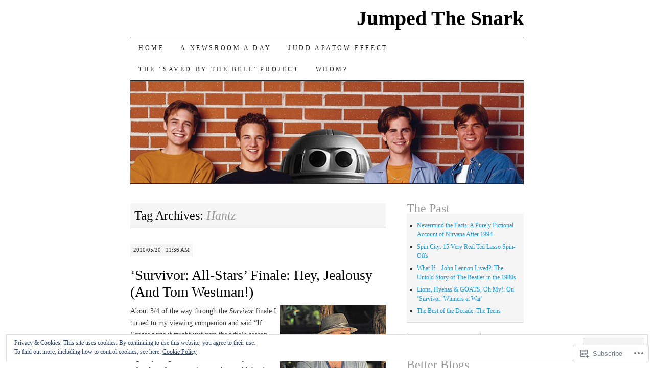

--- FILE ---
content_type: text/html; charset=UTF-8
request_url: https://jumpedthesnark.com/tag/hantz/
body_size: 29732
content:
<!DOCTYPE html>
<!--[if IE 7]>
<html id="ie7" lang="en">
<![endif]-->
<!--[if (gt IE 7) | (!IE)]><!-->
<html lang="en">
<!--<![endif]-->
<head>
<meta charset="UTF-8" />
<title>Hantz | Jumped The Snark</title>
<link rel="profile" href="http://gmpg.org/xfn/11" />
<link rel="pingback" href="https://jumpedthesnark.com/xmlrpc.php" />
<meta name='robots' content='max-image-preview:large' />

<!-- Async WordPress.com Remote Login -->
<script id="wpcom_remote_login_js">
var wpcom_remote_login_extra_auth = '';
function wpcom_remote_login_remove_dom_node_id( element_id ) {
	var dom_node = document.getElementById( element_id );
	if ( dom_node ) { dom_node.parentNode.removeChild( dom_node ); }
}
function wpcom_remote_login_remove_dom_node_classes( class_name ) {
	var dom_nodes = document.querySelectorAll( '.' + class_name );
	for ( var i = 0; i < dom_nodes.length; i++ ) {
		dom_nodes[ i ].parentNode.removeChild( dom_nodes[ i ] );
	}
}
function wpcom_remote_login_final_cleanup() {
	wpcom_remote_login_remove_dom_node_classes( "wpcom_remote_login_msg" );
	wpcom_remote_login_remove_dom_node_id( "wpcom_remote_login_key" );
	wpcom_remote_login_remove_dom_node_id( "wpcom_remote_login_validate" );
	wpcom_remote_login_remove_dom_node_id( "wpcom_remote_login_js" );
	wpcom_remote_login_remove_dom_node_id( "wpcom_request_access_iframe" );
	wpcom_remote_login_remove_dom_node_id( "wpcom_request_access_styles" );
}

// Watch for messages back from the remote login
window.addEventListener( "message", function( e ) {
	if ( e.origin === "https://r-login.wordpress.com" ) {
		var data = {};
		try {
			data = JSON.parse( e.data );
		} catch( e ) {
			wpcom_remote_login_final_cleanup();
			return;
		}

		if ( data.msg === 'LOGIN' ) {
			// Clean up the login check iframe
			wpcom_remote_login_remove_dom_node_id( "wpcom_remote_login_key" );

			var id_regex = new RegExp( /^[0-9]+$/ );
			var token_regex = new RegExp( /^.*|.*|.*$/ );
			if (
				token_regex.test( data.token )
				&& id_regex.test( data.wpcomid )
			) {
				// We have everything we need to ask for a login
				var script = document.createElement( "script" );
				script.setAttribute( "id", "wpcom_remote_login_validate" );
				script.src = '/remote-login.php?wpcom_remote_login=validate'
					+ '&wpcomid=' + data.wpcomid
					+ '&token=' + encodeURIComponent( data.token )
					+ '&host=' + window.location.protocol
					+ '//' + window.location.hostname
					+ '&postid=1754'
					+ '&is_singular=';
				document.body.appendChild( script );
			}

			return;
		}

		// Safari ITP, not logged in, so redirect
		if ( data.msg === 'LOGIN-REDIRECT' ) {
			window.location = 'https://wordpress.com/log-in?redirect_to=' + window.location.href;
			return;
		}

		// Safari ITP, storage access failed, remove the request
		if ( data.msg === 'LOGIN-REMOVE' ) {
			var css_zap = 'html { -webkit-transition: margin-top 1s; transition: margin-top 1s; } /* 9001 */ html { margin-top: 0 !important; } * html body { margin-top: 0 !important; } @media screen and ( max-width: 782px ) { html { margin-top: 0 !important; } * html body { margin-top: 0 !important; } }';
			var style_zap = document.createElement( 'style' );
			style_zap.type = 'text/css';
			style_zap.appendChild( document.createTextNode( css_zap ) );
			document.body.appendChild( style_zap );

			var e = document.getElementById( 'wpcom_request_access_iframe' );
			e.parentNode.removeChild( e );

			document.cookie = 'wordpress_com_login_access=denied; path=/; max-age=31536000';

			return;
		}

		// Safari ITP
		if ( data.msg === 'REQUEST_ACCESS' ) {
			console.log( 'request access: safari' );

			// Check ITP iframe enable/disable knob
			if ( wpcom_remote_login_extra_auth !== 'safari_itp_iframe' ) {
				return;
			}

			// If we are in a "private window" there is no ITP.
			var private_window = false;
			try {
				var opendb = window.openDatabase( null, null, null, null );
			} catch( e ) {
				private_window = true;
			}

			if ( private_window ) {
				console.log( 'private window' );
				return;
			}

			var iframe = document.createElement( 'iframe' );
			iframe.id = 'wpcom_request_access_iframe';
			iframe.setAttribute( 'scrolling', 'no' );
			iframe.setAttribute( 'sandbox', 'allow-storage-access-by-user-activation allow-scripts allow-same-origin allow-top-navigation-by-user-activation' );
			iframe.src = 'https://r-login.wordpress.com/remote-login.php?wpcom_remote_login=request_access&origin=' + encodeURIComponent( data.origin ) + '&wpcomid=' + encodeURIComponent( data.wpcomid );

			var css = 'html { -webkit-transition: margin-top 1s; transition: margin-top 1s; } /* 9001 */ html { margin-top: 46px !important; } * html body { margin-top: 46px !important; } @media screen and ( max-width: 660px ) { html { margin-top: 71px !important; } * html body { margin-top: 71px !important; } #wpcom_request_access_iframe { display: block; height: 71px !important; } } #wpcom_request_access_iframe { border: 0px; height: 46px; position: fixed; top: 0; left: 0; width: 100%; min-width: 100%; z-index: 99999; background: #23282d; } ';

			var style = document.createElement( 'style' );
			style.type = 'text/css';
			style.id = 'wpcom_request_access_styles';
			style.appendChild( document.createTextNode( css ) );
			document.body.appendChild( style );

			document.body.appendChild( iframe );
		}

		if ( data.msg === 'DONE' ) {
			wpcom_remote_login_final_cleanup();
		}
	}
}, false );

// Inject the remote login iframe after the page has had a chance to load
// more critical resources
window.addEventListener( "DOMContentLoaded", function( e ) {
	var iframe = document.createElement( "iframe" );
	iframe.style.display = "none";
	iframe.setAttribute( "scrolling", "no" );
	iframe.setAttribute( "id", "wpcom_remote_login_key" );
	iframe.src = "https://r-login.wordpress.com/remote-login.php"
		+ "?wpcom_remote_login=key"
		+ "&origin=aHR0cHM6Ly9qdW1wZWR0aGVzbmFyay5jb20%3D"
		+ "&wpcomid=7274386"
		+ "&time=" + Math.floor( Date.now() / 1000 );
	document.body.appendChild( iframe );
}, false );
</script>
<link rel='dns-prefetch' href='//s0.wp.com' />
<link rel="alternate" type="application/rss+xml" title="Jumped The Snark &raquo; Feed" href="https://jumpedthesnark.com/feed/" />
<link rel="alternate" type="application/rss+xml" title="Jumped The Snark &raquo; Comments Feed" href="https://jumpedthesnark.com/comments/feed/" />
<link rel="alternate" type="application/rss+xml" title="Jumped The Snark &raquo; Hantz Tag Feed" href="https://jumpedthesnark.com/tag/hantz/feed/" />
	<script type="text/javascript">
		/* <![CDATA[ */
		function addLoadEvent(func) {
			var oldonload = window.onload;
			if (typeof window.onload != 'function') {
				window.onload = func;
			} else {
				window.onload = function () {
					oldonload();
					func();
				}
			}
		}
		/* ]]> */
	</script>
	<link crossorigin='anonymous' rel='stylesheet' id='all-css-0-1' href='/wp-content/mu-plugins/widgets/eu-cookie-law/templates/style.css?m=1642463000i&cssminify=yes' type='text/css' media='all' />
<style id='wp-emoji-styles-inline-css'>

	img.wp-smiley, img.emoji {
		display: inline !important;
		border: none !important;
		box-shadow: none !important;
		height: 1em !important;
		width: 1em !important;
		margin: 0 0.07em !important;
		vertical-align: -0.1em !important;
		background: none !important;
		padding: 0 !important;
	}
/*# sourceURL=wp-emoji-styles-inline-css */
</style>
<link crossorigin='anonymous' rel='stylesheet' id='all-css-2-1' href='/wp-content/plugins/gutenberg-core/v22.2.0/build/styles/block-library/style.css?m=1764855221i&cssminify=yes' type='text/css' media='all' />
<style id='wp-block-library-inline-css'>
.has-text-align-justify {
	text-align:justify;
}
.has-text-align-justify{text-align:justify;}

/*# sourceURL=wp-block-library-inline-css */
</style><style id='global-styles-inline-css'>
:root{--wp--preset--aspect-ratio--square: 1;--wp--preset--aspect-ratio--4-3: 4/3;--wp--preset--aspect-ratio--3-4: 3/4;--wp--preset--aspect-ratio--3-2: 3/2;--wp--preset--aspect-ratio--2-3: 2/3;--wp--preset--aspect-ratio--16-9: 16/9;--wp--preset--aspect-ratio--9-16: 9/16;--wp--preset--color--black: #000000;--wp--preset--color--cyan-bluish-gray: #abb8c3;--wp--preset--color--white: #ffffff;--wp--preset--color--pale-pink: #f78da7;--wp--preset--color--vivid-red: #cf2e2e;--wp--preset--color--luminous-vivid-orange: #ff6900;--wp--preset--color--luminous-vivid-amber: #fcb900;--wp--preset--color--light-green-cyan: #7bdcb5;--wp--preset--color--vivid-green-cyan: #00d084;--wp--preset--color--pale-cyan-blue: #8ed1fc;--wp--preset--color--vivid-cyan-blue: #0693e3;--wp--preset--color--vivid-purple: #9b51e0;--wp--preset--gradient--vivid-cyan-blue-to-vivid-purple: linear-gradient(135deg,rgb(6,147,227) 0%,rgb(155,81,224) 100%);--wp--preset--gradient--light-green-cyan-to-vivid-green-cyan: linear-gradient(135deg,rgb(122,220,180) 0%,rgb(0,208,130) 100%);--wp--preset--gradient--luminous-vivid-amber-to-luminous-vivid-orange: linear-gradient(135deg,rgb(252,185,0) 0%,rgb(255,105,0) 100%);--wp--preset--gradient--luminous-vivid-orange-to-vivid-red: linear-gradient(135deg,rgb(255,105,0) 0%,rgb(207,46,46) 100%);--wp--preset--gradient--very-light-gray-to-cyan-bluish-gray: linear-gradient(135deg,rgb(238,238,238) 0%,rgb(169,184,195) 100%);--wp--preset--gradient--cool-to-warm-spectrum: linear-gradient(135deg,rgb(74,234,220) 0%,rgb(151,120,209) 20%,rgb(207,42,186) 40%,rgb(238,44,130) 60%,rgb(251,105,98) 80%,rgb(254,248,76) 100%);--wp--preset--gradient--blush-light-purple: linear-gradient(135deg,rgb(255,206,236) 0%,rgb(152,150,240) 100%);--wp--preset--gradient--blush-bordeaux: linear-gradient(135deg,rgb(254,205,165) 0%,rgb(254,45,45) 50%,rgb(107,0,62) 100%);--wp--preset--gradient--luminous-dusk: linear-gradient(135deg,rgb(255,203,112) 0%,rgb(199,81,192) 50%,rgb(65,88,208) 100%);--wp--preset--gradient--pale-ocean: linear-gradient(135deg,rgb(255,245,203) 0%,rgb(182,227,212) 50%,rgb(51,167,181) 100%);--wp--preset--gradient--electric-grass: linear-gradient(135deg,rgb(202,248,128) 0%,rgb(113,206,126) 100%);--wp--preset--gradient--midnight: linear-gradient(135deg,rgb(2,3,129) 0%,rgb(40,116,252) 100%);--wp--preset--font-size--small: 13px;--wp--preset--font-size--medium: 20px;--wp--preset--font-size--large: 36px;--wp--preset--font-size--x-large: 42px;--wp--preset--font-family--albert-sans: 'Albert Sans', sans-serif;--wp--preset--font-family--alegreya: Alegreya, serif;--wp--preset--font-family--arvo: Arvo, serif;--wp--preset--font-family--bodoni-moda: 'Bodoni Moda', serif;--wp--preset--font-family--bricolage-grotesque: 'Bricolage Grotesque', sans-serif;--wp--preset--font-family--cabin: Cabin, sans-serif;--wp--preset--font-family--chivo: Chivo, sans-serif;--wp--preset--font-family--commissioner: Commissioner, sans-serif;--wp--preset--font-family--cormorant: Cormorant, serif;--wp--preset--font-family--courier-prime: 'Courier Prime', monospace;--wp--preset--font-family--crimson-pro: 'Crimson Pro', serif;--wp--preset--font-family--dm-mono: 'DM Mono', monospace;--wp--preset--font-family--dm-sans: 'DM Sans', sans-serif;--wp--preset--font-family--dm-serif-display: 'DM Serif Display', serif;--wp--preset--font-family--domine: Domine, serif;--wp--preset--font-family--eb-garamond: 'EB Garamond', serif;--wp--preset--font-family--epilogue: Epilogue, sans-serif;--wp--preset--font-family--fahkwang: Fahkwang, sans-serif;--wp--preset--font-family--figtree: Figtree, sans-serif;--wp--preset--font-family--fira-sans: 'Fira Sans', sans-serif;--wp--preset--font-family--fjalla-one: 'Fjalla One', sans-serif;--wp--preset--font-family--fraunces: Fraunces, serif;--wp--preset--font-family--gabarito: Gabarito, system-ui;--wp--preset--font-family--ibm-plex-mono: 'IBM Plex Mono', monospace;--wp--preset--font-family--ibm-plex-sans: 'IBM Plex Sans', sans-serif;--wp--preset--font-family--ibarra-real-nova: 'Ibarra Real Nova', serif;--wp--preset--font-family--instrument-serif: 'Instrument Serif', serif;--wp--preset--font-family--inter: Inter, sans-serif;--wp--preset--font-family--josefin-sans: 'Josefin Sans', sans-serif;--wp--preset--font-family--jost: Jost, sans-serif;--wp--preset--font-family--libre-baskerville: 'Libre Baskerville', serif;--wp--preset--font-family--libre-franklin: 'Libre Franklin', sans-serif;--wp--preset--font-family--literata: Literata, serif;--wp--preset--font-family--lora: Lora, serif;--wp--preset--font-family--merriweather: Merriweather, serif;--wp--preset--font-family--montserrat: Montserrat, sans-serif;--wp--preset--font-family--newsreader: Newsreader, serif;--wp--preset--font-family--noto-sans-mono: 'Noto Sans Mono', sans-serif;--wp--preset--font-family--nunito: Nunito, sans-serif;--wp--preset--font-family--open-sans: 'Open Sans', sans-serif;--wp--preset--font-family--overpass: Overpass, sans-serif;--wp--preset--font-family--pt-serif: 'PT Serif', serif;--wp--preset--font-family--petrona: Petrona, serif;--wp--preset--font-family--piazzolla: Piazzolla, serif;--wp--preset--font-family--playfair-display: 'Playfair Display', serif;--wp--preset--font-family--plus-jakarta-sans: 'Plus Jakarta Sans', sans-serif;--wp--preset--font-family--poppins: Poppins, sans-serif;--wp--preset--font-family--raleway: Raleway, sans-serif;--wp--preset--font-family--roboto: Roboto, sans-serif;--wp--preset--font-family--roboto-slab: 'Roboto Slab', serif;--wp--preset--font-family--rubik: Rubik, sans-serif;--wp--preset--font-family--rufina: Rufina, serif;--wp--preset--font-family--sora: Sora, sans-serif;--wp--preset--font-family--source-sans-3: 'Source Sans 3', sans-serif;--wp--preset--font-family--source-serif-4: 'Source Serif 4', serif;--wp--preset--font-family--space-mono: 'Space Mono', monospace;--wp--preset--font-family--syne: Syne, sans-serif;--wp--preset--font-family--texturina: Texturina, serif;--wp--preset--font-family--urbanist: Urbanist, sans-serif;--wp--preset--font-family--work-sans: 'Work Sans', sans-serif;--wp--preset--spacing--20: 0.44rem;--wp--preset--spacing--30: 0.67rem;--wp--preset--spacing--40: 1rem;--wp--preset--spacing--50: 1.5rem;--wp--preset--spacing--60: 2.25rem;--wp--preset--spacing--70: 3.38rem;--wp--preset--spacing--80: 5.06rem;--wp--preset--shadow--natural: 6px 6px 9px rgba(0, 0, 0, 0.2);--wp--preset--shadow--deep: 12px 12px 50px rgba(0, 0, 0, 0.4);--wp--preset--shadow--sharp: 6px 6px 0px rgba(0, 0, 0, 0.2);--wp--preset--shadow--outlined: 6px 6px 0px -3px rgb(255, 255, 255), 6px 6px rgb(0, 0, 0);--wp--preset--shadow--crisp: 6px 6px 0px rgb(0, 0, 0);}:where(.is-layout-flex){gap: 0.5em;}:where(.is-layout-grid){gap: 0.5em;}body .is-layout-flex{display: flex;}.is-layout-flex{flex-wrap: wrap;align-items: center;}.is-layout-flex > :is(*, div){margin: 0;}body .is-layout-grid{display: grid;}.is-layout-grid > :is(*, div){margin: 0;}:where(.wp-block-columns.is-layout-flex){gap: 2em;}:where(.wp-block-columns.is-layout-grid){gap: 2em;}:where(.wp-block-post-template.is-layout-flex){gap: 1.25em;}:where(.wp-block-post-template.is-layout-grid){gap: 1.25em;}.has-black-color{color: var(--wp--preset--color--black) !important;}.has-cyan-bluish-gray-color{color: var(--wp--preset--color--cyan-bluish-gray) !important;}.has-white-color{color: var(--wp--preset--color--white) !important;}.has-pale-pink-color{color: var(--wp--preset--color--pale-pink) !important;}.has-vivid-red-color{color: var(--wp--preset--color--vivid-red) !important;}.has-luminous-vivid-orange-color{color: var(--wp--preset--color--luminous-vivid-orange) !important;}.has-luminous-vivid-amber-color{color: var(--wp--preset--color--luminous-vivid-amber) !important;}.has-light-green-cyan-color{color: var(--wp--preset--color--light-green-cyan) !important;}.has-vivid-green-cyan-color{color: var(--wp--preset--color--vivid-green-cyan) !important;}.has-pale-cyan-blue-color{color: var(--wp--preset--color--pale-cyan-blue) !important;}.has-vivid-cyan-blue-color{color: var(--wp--preset--color--vivid-cyan-blue) !important;}.has-vivid-purple-color{color: var(--wp--preset--color--vivid-purple) !important;}.has-black-background-color{background-color: var(--wp--preset--color--black) !important;}.has-cyan-bluish-gray-background-color{background-color: var(--wp--preset--color--cyan-bluish-gray) !important;}.has-white-background-color{background-color: var(--wp--preset--color--white) !important;}.has-pale-pink-background-color{background-color: var(--wp--preset--color--pale-pink) !important;}.has-vivid-red-background-color{background-color: var(--wp--preset--color--vivid-red) !important;}.has-luminous-vivid-orange-background-color{background-color: var(--wp--preset--color--luminous-vivid-orange) !important;}.has-luminous-vivid-amber-background-color{background-color: var(--wp--preset--color--luminous-vivid-amber) !important;}.has-light-green-cyan-background-color{background-color: var(--wp--preset--color--light-green-cyan) !important;}.has-vivid-green-cyan-background-color{background-color: var(--wp--preset--color--vivid-green-cyan) !important;}.has-pale-cyan-blue-background-color{background-color: var(--wp--preset--color--pale-cyan-blue) !important;}.has-vivid-cyan-blue-background-color{background-color: var(--wp--preset--color--vivid-cyan-blue) !important;}.has-vivid-purple-background-color{background-color: var(--wp--preset--color--vivid-purple) !important;}.has-black-border-color{border-color: var(--wp--preset--color--black) !important;}.has-cyan-bluish-gray-border-color{border-color: var(--wp--preset--color--cyan-bluish-gray) !important;}.has-white-border-color{border-color: var(--wp--preset--color--white) !important;}.has-pale-pink-border-color{border-color: var(--wp--preset--color--pale-pink) !important;}.has-vivid-red-border-color{border-color: var(--wp--preset--color--vivid-red) !important;}.has-luminous-vivid-orange-border-color{border-color: var(--wp--preset--color--luminous-vivid-orange) !important;}.has-luminous-vivid-amber-border-color{border-color: var(--wp--preset--color--luminous-vivid-amber) !important;}.has-light-green-cyan-border-color{border-color: var(--wp--preset--color--light-green-cyan) !important;}.has-vivid-green-cyan-border-color{border-color: var(--wp--preset--color--vivid-green-cyan) !important;}.has-pale-cyan-blue-border-color{border-color: var(--wp--preset--color--pale-cyan-blue) !important;}.has-vivid-cyan-blue-border-color{border-color: var(--wp--preset--color--vivid-cyan-blue) !important;}.has-vivid-purple-border-color{border-color: var(--wp--preset--color--vivid-purple) !important;}.has-vivid-cyan-blue-to-vivid-purple-gradient-background{background: var(--wp--preset--gradient--vivid-cyan-blue-to-vivid-purple) !important;}.has-light-green-cyan-to-vivid-green-cyan-gradient-background{background: var(--wp--preset--gradient--light-green-cyan-to-vivid-green-cyan) !important;}.has-luminous-vivid-amber-to-luminous-vivid-orange-gradient-background{background: var(--wp--preset--gradient--luminous-vivid-amber-to-luminous-vivid-orange) !important;}.has-luminous-vivid-orange-to-vivid-red-gradient-background{background: var(--wp--preset--gradient--luminous-vivid-orange-to-vivid-red) !important;}.has-very-light-gray-to-cyan-bluish-gray-gradient-background{background: var(--wp--preset--gradient--very-light-gray-to-cyan-bluish-gray) !important;}.has-cool-to-warm-spectrum-gradient-background{background: var(--wp--preset--gradient--cool-to-warm-spectrum) !important;}.has-blush-light-purple-gradient-background{background: var(--wp--preset--gradient--blush-light-purple) !important;}.has-blush-bordeaux-gradient-background{background: var(--wp--preset--gradient--blush-bordeaux) !important;}.has-luminous-dusk-gradient-background{background: var(--wp--preset--gradient--luminous-dusk) !important;}.has-pale-ocean-gradient-background{background: var(--wp--preset--gradient--pale-ocean) !important;}.has-electric-grass-gradient-background{background: var(--wp--preset--gradient--electric-grass) !important;}.has-midnight-gradient-background{background: var(--wp--preset--gradient--midnight) !important;}.has-small-font-size{font-size: var(--wp--preset--font-size--small) !important;}.has-medium-font-size{font-size: var(--wp--preset--font-size--medium) !important;}.has-large-font-size{font-size: var(--wp--preset--font-size--large) !important;}.has-x-large-font-size{font-size: var(--wp--preset--font-size--x-large) !important;}.has-albert-sans-font-family{font-family: var(--wp--preset--font-family--albert-sans) !important;}.has-alegreya-font-family{font-family: var(--wp--preset--font-family--alegreya) !important;}.has-arvo-font-family{font-family: var(--wp--preset--font-family--arvo) !important;}.has-bodoni-moda-font-family{font-family: var(--wp--preset--font-family--bodoni-moda) !important;}.has-bricolage-grotesque-font-family{font-family: var(--wp--preset--font-family--bricolage-grotesque) !important;}.has-cabin-font-family{font-family: var(--wp--preset--font-family--cabin) !important;}.has-chivo-font-family{font-family: var(--wp--preset--font-family--chivo) !important;}.has-commissioner-font-family{font-family: var(--wp--preset--font-family--commissioner) !important;}.has-cormorant-font-family{font-family: var(--wp--preset--font-family--cormorant) !important;}.has-courier-prime-font-family{font-family: var(--wp--preset--font-family--courier-prime) !important;}.has-crimson-pro-font-family{font-family: var(--wp--preset--font-family--crimson-pro) !important;}.has-dm-mono-font-family{font-family: var(--wp--preset--font-family--dm-mono) !important;}.has-dm-sans-font-family{font-family: var(--wp--preset--font-family--dm-sans) !important;}.has-dm-serif-display-font-family{font-family: var(--wp--preset--font-family--dm-serif-display) !important;}.has-domine-font-family{font-family: var(--wp--preset--font-family--domine) !important;}.has-eb-garamond-font-family{font-family: var(--wp--preset--font-family--eb-garamond) !important;}.has-epilogue-font-family{font-family: var(--wp--preset--font-family--epilogue) !important;}.has-fahkwang-font-family{font-family: var(--wp--preset--font-family--fahkwang) !important;}.has-figtree-font-family{font-family: var(--wp--preset--font-family--figtree) !important;}.has-fira-sans-font-family{font-family: var(--wp--preset--font-family--fira-sans) !important;}.has-fjalla-one-font-family{font-family: var(--wp--preset--font-family--fjalla-one) !important;}.has-fraunces-font-family{font-family: var(--wp--preset--font-family--fraunces) !important;}.has-gabarito-font-family{font-family: var(--wp--preset--font-family--gabarito) !important;}.has-ibm-plex-mono-font-family{font-family: var(--wp--preset--font-family--ibm-plex-mono) !important;}.has-ibm-plex-sans-font-family{font-family: var(--wp--preset--font-family--ibm-plex-sans) !important;}.has-ibarra-real-nova-font-family{font-family: var(--wp--preset--font-family--ibarra-real-nova) !important;}.has-instrument-serif-font-family{font-family: var(--wp--preset--font-family--instrument-serif) !important;}.has-inter-font-family{font-family: var(--wp--preset--font-family--inter) !important;}.has-josefin-sans-font-family{font-family: var(--wp--preset--font-family--josefin-sans) !important;}.has-jost-font-family{font-family: var(--wp--preset--font-family--jost) !important;}.has-libre-baskerville-font-family{font-family: var(--wp--preset--font-family--libre-baskerville) !important;}.has-libre-franklin-font-family{font-family: var(--wp--preset--font-family--libre-franklin) !important;}.has-literata-font-family{font-family: var(--wp--preset--font-family--literata) !important;}.has-lora-font-family{font-family: var(--wp--preset--font-family--lora) !important;}.has-merriweather-font-family{font-family: var(--wp--preset--font-family--merriweather) !important;}.has-montserrat-font-family{font-family: var(--wp--preset--font-family--montserrat) !important;}.has-newsreader-font-family{font-family: var(--wp--preset--font-family--newsreader) !important;}.has-noto-sans-mono-font-family{font-family: var(--wp--preset--font-family--noto-sans-mono) !important;}.has-nunito-font-family{font-family: var(--wp--preset--font-family--nunito) !important;}.has-open-sans-font-family{font-family: var(--wp--preset--font-family--open-sans) !important;}.has-overpass-font-family{font-family: var(--wp--preset--font-family--overpass) !important;}.has-pt-serif-font-family{font-family: var(--wp--preset--font-family--pt-serif) !important;}.has-petrona-font-family{font-family: var(--wp--preset--font-family--petrona) !important;}.has-piazzolla-font-family{font-family: var(--wp--preset--font-family--piazzolla) !important;}.has-playfair-display-font-family{font-family: var(--wp--preset--font-family--playfair-display) !important;}.has-plus-jakarta-sans-font-family{font-family: var(--wp--preset--font-family--plus-jakarta-sans) !important;}.has-poppins-font-family{font-family: var(--wp--preset--font-family--poppins) !important;}.has-raleway-font-family{font-family: var(--wp--preset--font-family--raleway) !important;}.has-roboto-font-family{font-family: var(--wp--preset--font-family--roboto) !important;}.has-roboto-slab-font-family{font-family: var(--wp--preset--font-family--roboto-slab) !important;}.has-rubik-font-family{font-family: var(--wp--preset--font-family--rubik) !important;}.has-rufina-font-family{font-family: var(--wp--preset--font-family--rufina) !important;}.has-sora-font-family{font-family: var(--wp--preset--font-family--sora) !important;}.has-source-sans-3-font-family{font-family: var(--wp--preset--font-family--source-sans-3) !important;}.has-source-serif-4-font-family{font-family: var(--wp--preset--font-family--source-serif-4) !important;}.has-space-mono-font-family{font-family: var(--wp--preset--font-family--space-mono) !important;}.has-syne-font-family{font-family: var(--wp--preset--font-family--syne) !important;}.has-texturina-font-family{font-family: var(--wp--preset--font-family--texturina) !important;}.has-urbanist-font-family{font-family: var(--wp--preset--font-family--urbanist) !important;}.has-work-sans-font-family{font-family: var(--wp--preset--font-family--work-sans) !important;}
/*# sourceURL=global-styles-inline-css */
</style>

<style id='classic-theme-styles-inline-css'>
/*! This file is auto-generated */
.wp-block-button__link{color:#fff;background-color:#32373c;border-radius:9999px;box-shadow:none;text-decoration:none;padding:calc(.667em + 2px) calc(1.333em + 2px);font-size:1.125em}.wp-block-file__button{background:#32373c;color:#fff;text-decoration:none}
/*# sourceURL=/wp-includes/css/classic-themes.min.css */
</style>
<link crossorigin='anonymous' rel='stylesheet' id='all-css-4-1' href='/_static/??-eJyFj10KwkAMhC9kGtYWrQ/iWbrbWFf3j83W4u1NEbQi1JeQDPMNGZwSmBgKhYLJjYMNjCZqF82NcVuptlLA1idHkOleNdhbLm8HcHk4qgzzBhdBfoRPVibRferK7PDU244cebGtYVMSBrROmZhBprejh3IRkH+4l4xp1JisMzlO+PevTNJgkHVAcS3ONWigCNK7KzaGrwPOrrN5Rk/+qPaN2h3qum6vT2dzgcg=&cssminify=yes' type='text/css' media='all' />
<style id='jetpack-global-styles-frontend-style-inline-css'>
:root { --font-headings: unset; --font-base: unset; --font-headings-default: -apple-system,BlinkMacSystemFont,"Segoe UI",Roboto,Oxygen-Sans,Ubuntu,Cantarell,"Helvetica Neue",sans-serif; --font-base-default: -apple-system,BlinkMacSystemFont,"Segoe UI",Roboto,Oxygen-Sans,Ubuntu,Cantarell,"Helvetica Neue",sans-serif;}
/*# sourceURL=jetpack-global-styles-frontend-style-inline-css */
</style>
<link crossorigin='anonymous' rel='stylesheet' id='all-css-6-1' href='/wp-content/themes/h4/global.css?m=1420737423i&cssminify=yes' type='text/css' media='all' />
<script type="text/javascript" id="wpcom-actionbar-placeholder-js-extra">
/* <![CDATA[ */
var actionbardata = {"siteID":"7274386","postID":"0","siteURL":"https://jumpedthesnark.com","xhrURL":"https://jumpedthesnark.com/wp-admin/admin-ajax.php","nonce":"0b2adfe689","isLoggedIn":"","statusMessage":"","subsEmailDefault":"instantly","proxyScriptUrl":"https://s0.wp.com/wp-content/js/wpcom-proxy-request.js?m=1513050504i&amp;ver=20211021","i18n":{"followedText":"New posts from this site will now appear in your \u003Ca href=\"https://wordpress.com/reader\"\u003EReader\u003C/a\u003E","foldBar":"Collapse this bar","unfoldBar":"Expand this bar","shortLinkCopied":"Shortlink copied to clipboard."}};
//# sourceURL=wpcom-actionbar-placeholder-js-extra
/* ]]> */
</script>
<script type="text/javascript" id="jetpack-mu-wpcom-settings-js-before">
/* <![CDATA[ */
var JETPACK_MU_WPCOM_SETTINGS = {"assetsUrl":"https://s0.wp.com/wp-content/mu-plugins/jetpack-mu-wpcom-plugin/sun/jetpack_vendor/automattic/jetpack-mu-wpcom/src/build/"};
//# sourceURL=jetpack-mu-wpcom-settings-js-before
/* ]]> */
</script>
<script crossorigin='anonymous' type='text/javascript'  src='/_static/??/wp-content/js/rlt-proxy.js,/wp-content/blog-plugins/wordads-classes/js/cmp/v2/cmp-non-gdpr.js?m=1720530689j'></script>
<script type="text/javascript" id="rlt-proxy-js-after">
/* <![CDATA[ */
	rltInitialize( {"token":null,"iframeOrigins":["https:\/\/widgets.wp.com"]} );
//# sourceURL=rlt-proxy-js-after
/* ]]> */
</script>
<link rel="EditURI" type="application/rsd+xml" title="RSD" href="https://jumpedthesnark.wordpress.com/xmlrpc.php?rsd" />
<meta name="generator" content="WordPress.com" />

<!-- Jetpack Open Graph Tags -->
<meta property="og:type" content="website" />
<meta property="og:title" content="Hantz &#8211; Jumped The Snark" />
<meta property="og:url" content="https://jumpedthesnark.com/tag/hantz/" />
<meta property="og:site_name" content="Jumped The Snark" />
<meta property="og:image" content="https://secure.gravatar.com/blavatar/202683d7cd052828c8f6ded600a75a67cad7e5e6e0df5613ed3fa9e3cdeaaafa?s=200&#038;ts=1768191444" />
<meta property="og:image:width" content="200" />
<meta property="og:image:height" content="200" />
<meta property="og:image:alt" content="" />
<meta property="og:locale" content="en_US" />

<!-- End Jetpack Open Graph Tags -->
<link rel="shortcut icon" type="image/x-icon" href="https://secure.gravatar.com/blavatar/202683d7cd052828c8f6ded600a75a67cad7e5e6e0df5613ed3fa9e3cdeaaafa?s=32" sizes="16x16" />
<link rel="icon" type="image/x-icon" href="https://secure.gravatar.com/blavatar/202683d7cd052828c8f6ded600a75a67cad7e5e6e0df5613ed3fa9e3cdeaaafa?s=32" sizes="16x16" />
<link rel="apple-touch-icon" href="https://secure.gravatar.com/blavatar/202683d7cd052828c8f6ded600a75a67cad7e5e6e0df5613ed3fa9e3cdeaaafa?s=114" />
<link rel='openid.server' href='https://jumpedthesnark.com/?openidserver=1' />
<link rel='openid.delegate' href='https://jumpedthesnark.com/' />
<link rel="search" type="application/opensearchdescription+xml" href="https://jumpedthesnark.com/osd.xml" title="Jumped The Snark" />
<link rel="search" type="application/opensearchdescription+xml" href="https://s1.wp.com/opensearch.xml" title="WordPress.com" />
<script type="text/javascript" id="webfont-output">
  
  WebFontConfig = {"typekit":{"id":"vbi3sha"}};
  (function() {
    var wf = document.createElement('script');
    wf.src = ('https:' == document.location.protocol ? 'https' : 'http') +
      '://ajax.googleapis.com/ajax/libs/webfont/1/webfont.js';
    wf.type = 'text/javascript';
    wf.async = 'true';
    var s = document.getElementsByTagName('script')[0];
    s.parentNode.insertBefore(wf, s);
	})();
</script><meta name="description" content="Posts about Hantz written by skeim01" />
		<script type="text/javascript">

			window.doNotSellCallback = function() {

				var linkElements = [
					'a[href="https://wordpress.com/?ref=footer_blog"]',
					'a[href="https://wordpress.com/?ref=footer_website"]',
					'a[href="https://wordpress.com/?ref=vertical_footer"]',
					'a[href^="https://wordpress.com/?ref=footer_segment_"]',
				].join(',');

				var dnsLink = document.createElement( 'a' );
				dnsLink.href = 'https://wordpress.com/advertising-program-optout/';
				dnsLink.classList.add( 'do-not-sell-link' );
				dnsLink.rel = 'nofollow';
				dnsLink.style.marginLeft = '0.5em';
				dnsLink.textContent = 'Do Not Sell or Share My Personal Information';

				var creditLinks = document.querySelectorAll( linkElements );

				if ( 0 === creditLinks.length ) {
					return false;
				}

				Array.prototype.forEach.call( creditLinks, function( el ) {
					el.insertAdjacentElement( 'afterend', dnsLink );
				});

				return true;
			};

		</script>
		<script type="text/javascript">
	window.google_analytics_uacct = "UA-52447-2";
</script>

<script type="text/javascript">
	var _gaq = _gaq || [];
	_gaq.push(['_setAccount', 'UA-52447-2']);
	_gaq.push(['_gat._anonymizeIp']);
	_gaq.push(['_setDomainName', 'none']);
	_gaq.push(['_setAllowLinker', true]);
	_gaq.push(['_initData']);
	_gaq.push(['_trackPageview']);

	(function() {
		var ga = document.createElement('script'); ga.type = 'text/javascript'; ga.async = true;
		ga.src = ('https:' == document.location.protocol ? 'https://ssl' : 'http://www') + '.google-analytics.com/ga.js';
		(document.getElementsByTagName('head')[0] || document.getElementsByTagName('body')[0]).appendChild(ga);
	})();
</script>
<link crossorigin='anonymous' rel='stylesheet' id='all-css-0-3' href='/_static/??-eJyNjM0KgzAQBl9I/ag/lR6KjyK6LhJNNsHN4uuXQuvZ4wzD4EwlRcksGcHK5G11otg4p4n2H0NNMDohzD7SrtDTJT4qUi1wexDiYp4VNB3RlP3V/MX3N4T3o++aun892277AK5vOq4=&cssminify=yes' type='text/css' media='all' />
</head>

<body class="archive tag tag-hantz tag-2892632 wp-theme-pubpilcrow customizer-styles-applied two-column content-sidebar color-light jetpack-reblog-enabled">
<div id="container" class="hfeed">
	<div id="page" class="blog">
		<div id="header">
						<div id="site-title">
				<span>
					<a href="https://jumpedthesnark.com/" title="Jumped The Snark" rel="home">Jumped The Snark</a>
				</span>
			</div>

			<div id="nav" role="navigation">
			  				<div class="skip-link screen-reader-text"><a href="#content" title="Skip to content">Skip to content</a></div>
								<div class="menu-header"><ul id="menu-menu-1" class="menu"><li id="menu-item-6574" class="menu-item menu-item-type-custom menu-item-object-custom menu-item-home menu-item-6574"><a href="https://jumpedthesnark.com/">Home</a></li>
<li id="menu-item-6575" class="menu-item menu-item-type-post_type menu-item-object-page menu-item-6575"><a href="https://jumpedthesnark.com/a-newsroom-a-day/">A Newsroom A Day</a></li>
<li id="menu-item-6576" class="menu-item menu-item-type-post_type menu-item-object-page menu-item-6576"><a href="https://jumpedthesnark.com/judd-apatow-effect/">Judd Apatow Effect</a></li>
<li id="menu-item-6577" class="menu-item menu-item-type-post_type menu-item-object-page menu-item-has-children menu-item-6577"><a href="https://jumpedthesnark.com/saved-by-the-bell-project/">The &#8216;Saved by the Bell&#8217; Project</a>
<ul class="sub-menu">
	<li id="menu-item-6578" class="menu-item menu-item-type-post_type menu-item-object-page menu-item-6578"><a href="https://jumpedthesnark.com/saved-by-the-bell-project/sbtb-season-1/">Season 1</a></li>
	<li id="menu-item-6594" class="menu-item menu-item-type-post_type menu-item-object-page menu-item-6594"><a href="https://jumpedthesnark.com/saved-by-the-bell-project/season-2/">Season 2</a></li>
	<li id="menu-item-6593" class="menu-item menu-item-type-post_type menu-item-object-page menu-item-6593"><a href="https://jumpedthesnark.com/saved-by-the-bell-project/season-3/">Season 3</a></li>
	<li id="menu-item-6592" class="menu-item menu-item-type-post_type menu-item-object-page menu-item-6592"><a href="https://jumpedthesnark.com/saved-by-the-bell-project/season-4/">Season 4</a></li>
	<li id="menu-item-6591" class="menu-item menu-item-type-post_type menu-item-object-page menu-item-6591"><a href="https://jumpedthesnark.com/saved-by-the-bell-project/season-5/">Season 5</a></li>
</ul>
</li>
<li id="menu-item-6579" class="menu-item menu-item-type-post_type menu-item-object-page menu-item-6579"><a href="https://jumpedthesnark.com/about/">Whom?</a></li>
</ul></div>			</div><!-- #nav -->

			<div id="pic">
				<a href="https://jumpedthesnark.com/" rel="home">
										<img src="https://jumpedthesnark.com/wp-content/uploads/2015/07/cropped-jumpedthesnark-boymeetsworld2.jpg" width="770" height="200" alt="" />
								</a>
			</div><!-- #pic -->
		</div><!-- #header -->

		<div id="content-box">

<div id="content-container">
	<div id="content" role="main">

		<h1 class="page-title archive-head">
			Tag Archives: <span>Hantz</span>		</h1>

		
<div id="post-1754" class="post-1754 post type-post status-publish format-standard hentry category-analysis category-century-21-reality category-tribal-council tag-all-stars tag-hantz tag-jeff-probst tag-parvati tag-rupert tag-russell tag-sandra tag-sandra-diaz-twine tag-survivor tag-tom-westman">
	<div class="entry-meta">

		2010/05/20 &middot; 11:36 am	</div><!-- .entry-meta -->

	<h2 class="entry-title"><a href="https://jumpedthesnark.com/2010/05/20/survivor-all-stars-finale-hey-jealousy-and-tom-westman/" rel="bookmark">&#8216;Survivor: All-Stars&#8217; Finale: Hey, Jealousy (And Tom&nbsp;Westman!)</a></h2>	<div class="entry entry-content">
		<p><a href="https://jumpedthesnark.com/wp-content/uploads/2010/05/russel-hantz.png"><img data-attachment-id="1766" data-permalink="https://jumpedthesnark.com/2010/05/20/survivor-all-stars-finale-hey-jealousy-and-tom-westman/russel-hantz/" data-orig-file="https://jumpedthesnark.com/wp-content/uploads/2010/05/russel-hantz.png" data-orig-size="207,187" data-comments-opened="1" data-image-meta="{&quot;aperture&quot;:&quot;0&quot;,&quot;credit&quot;:&quot;&quot;,&quot;camera&quot;:&quot;&quot;,&quot;caption&quot;:&quot;&quot;,&quot;created_timestamp&quot;:&quot;0&quot;,&quot;copyright&quot;:&quot;&quot;,&quot;focal_length&quot;:&quot;0&quot;,&quot;iso&quot;:&quot;0&quot;,&quot;shutter_speed&quot;:&quot;0&quot;,&quot;title&quot;:&quot;&quot;}" data-image-title="Russell Hantz Survivor All-Stars Finale" data-image-description="" data-image-caption="" data-medium-file="https://jumpedthesnark.com/wp-content/uploads/2010/05/russel-hantz.png?w=207" data-large-file="https://jumpedthesnark.com/wp-content/uploads/2010/05/russel-hantz.png?w=207" class="size-full wp-image-1766 alignright" title="Russell Hantz Survivor All-Stars Finale" src="https://jumpedthesnark.com/wp-content/uploads/2010/05/russel-hantz.png?w=500" alt=""   srcset="https://jumpedthesnark.com/wp-content/uploads/2010/05/russel-hantz.png 207w, https://jumpedthesnark.com/wp-content/uploads/2010/05/russel-hantz.png?w=150&amp;h=136 150w" sizes="(max-width: 207px) 100vw, 207px" /></a>About 3/4 of the way through the <em>Survivor</em> finale I turned to my viewing companion and said &#8220;If Sandra wins it might just ruin the whole season for me.&#8221;  A season, that up to that point, had been arguably the greatest in <em>Survivor</em> history.  But he calmed my fears, assuring me she wouldn&#8217;t win, and I thought &#8220;yeah, you&#8217;re right she&#8217;s not winning.&#8221;  It was just a moment of weakness where I let a worst-case impossible scenario appear to be a viable outcome.  But I quickly blocked out that preposterous notion.</p>
<p>Well, the good news is that, three nights after the finale aired, I do not feel that the season was ruined by virtue of its final vote.  However, the bad news is my nightmare came true.  Sandra won.  For the 2nd time.  The castaway who has never won a single challenge won a second time.</p>
<p>NEVER WON A SINGLE CHALLENGE.  IN TWO SEASONS.  And this time around she didn&#8217;t win by being slightly less worthless than a <a href="http://www.cbs.com/primetime/survivor/bio/lillian_7/bio.php" target="_blank">glorified girl scout</a>.  No, this time she beat out Russell and Parvati, arguably the greatest strategist and greatest social player of all time, respectively.  So what gives?  How could this possibly happen?</p>
<p> <a href="https://jumpedthesnark.com/2010/05/20/survivor-all-stars-finale-hey-jealousy-and-tom-westman/#more-1754" class="more-link">Read on: The jury needs to grow up.  Plus, our hero returns!</a></p>
			</div><!-- .entry-content -->
	
	<div class="entry-links">
		<p class="comment-number"><a href="https://jumpedthesnark.com/2010/05/20/survivor-all-stars-finale-hey-jealousy-and-tom-westman/#comments">1 Comment</a></p>

					<p class="entry-categories tagged">Filed under <a href="https://jumpedthesnark.com/category/analysis/" rel="category tag">Analysis</a>, <a href="https://jumpedthesnark.com/category/century-21-reality/" rel="category tag">Century 21 Reality</a>, <a href="https://jumpedthesnark.com/category/tribal-council/" rel="category tag">Tribal Council</a></p>
			<p class="entry-tags tagged">Tagged as <a href="https://jumpedthesnark.com/tag/all-stars/" rel="tag">All-Stars</a>, <a href="https://jumpedthesnark.com/tag/hantz/" rel="tag">Hantz</a>, <a href="https://jumpedthesnark.com/tag/jeff-probst/" rel="tag">Jeff Probst</a>, <a href="https://jumpedthesnark.com/tag/parvati/" rel="tag">Parvati</a>, <a href="https://jumpedthesnark.com/tag/rupert/" rel="tag">Rupert</a>, <a href="https://jumpedthesnark.com/tag/russell/" rel="tag">Russell</a>, <a href="https://jumpedthesnark.com/tag/sandra/" rel="tag">Sandra</a>, <a href="https://jumpedthesnark.com/tag/sandra-diaz-twine/" rel="tag">Sandra Diaz-Twine</a>, <a href="https://jumpedthesnark.com/tag/survivor/" rel="tag">Survivor</a>, <a href="https://jumpedthesnark.com/tag/tom-westman/" rel="tag">Tom Westman</a><br /></p>
			</div><!-- .entry-links -->

</div><!-- #post-## -->



<div id="post-1720" class="post-1720 post type-post status-publish format-standard hentry category-tribal-council tag-all-stars tag-hantz tag-jt tag-parvati tag-russell tag-sadie-hawkins tag-survivor">
	<div class="entry-meta">

		2010/04/29 &middot; 7:54 am	</div><!-- .entry-meta -->

	<h2 class="entry-title"><a href="https://jumpedthesnark.com/2010/04/29/belated-survivor-all-stars-do-like-me-check-yes-or-no/" rel="bookmark">(Belated) &#8216;Survivor: All-Stars&#8217; &#8211; Do Like Me? Check &#8220;Yes&#8221; or &#8220;No&#8221;</a></h2>	<div class="entry entry-content">
		<p>It&#8217;s been a busy few weeks in the outside world for Jumped The Snark, so there&#8217;s been nary a few minutes for updates, much do our dismay.  But before we return to <em>Survivor: All-Stars </em>tonight we wanted to chime in with an A-B-C phrase that works for both of the last episodes.  It&#8217;s a saying that covers JT&#8217;s schoolgirl note to Parvati, Parvati and Russel&#8217;s mean girl reaction to the note (see below), and Parvati&#8217;s tween brat explantation to Russel upon unveiling her hidden immunity idol (grinning and whispering &#8220;secrets&#8221;).</p>
Vodpod videos no longer available.
<p>With all this in mind, our overarching theme for the last two episodes is:</p>
<p><em>Always Be Children</em></p>
<p>Between the secrets, the cackling, the spiral notebook paper and the naiveté there sure has been some juvenile behavior out there.  But, to be fair, between Russell in the former episode and Parvati in the latter, there&#8217;s been some brilliant gameplay as well.  Tonight, we see if the captain of the football team and the head cheerleader turn their sights on each other or continue to rule the school together.</p>
<p>Or maybe it&#8217;s Sadie Hawkins Dance time (not sure how that applies).</p>
<div id="atatags-370373-696475d48411f">
		<script type="text/javascript">
			__ATA = window.__ATA || {};
			__ATA.cmd = window.__ATA.cmd || [];
			__ATA.cmd.push(function() {
				__ATA.initVideoSlot('atatags-370373-696475d48411f', {
					sectionId: '370373',
					format: 'inread'
				});
			});
		</script>
	</div>			</div><!-- .entry-content -->
	
	<div class="entry-links">
		<p class="comment-number"><a href="https://jumpedthesnark.com/2010/04/29/belated-survivor-all-stars-do-like-me-check-yes-or-no/#respond">Leave a comment</a></p>

					<p class="entry-categories tagged">Filed under <a href="https://jumpedthesnark.com/category/tribal-council/" rel="category tag">Tribal Council</a></p>
			<p class="entry-tags tagged">Tagged as <a href="https://jumpedthesnark.com/tag/all-stars/" rel="tag">All-Stars</a>, <a href="https://jumpedthesnark.com/tag/hantz/" rel="tag">Hantz</a>, <a href="https://jumpedthesnark.com/tag/jt/" rel="tag">JT</a>, <a href="https://jumpedthesnark.com/tag/parvati/" rel="tag">Parvati</a>, <a href="https://jumpedthesnark.com/tag/russell/" rel="tag">Russell</a>, <a href="https://jumpedthesnark.com/tag/sadie-hawkins/" rel="tag">Sadie Hawkins</a>, <a href="https://jumpedthesnark.com/tag/survivor/" rel="tag">Survivor</a><br /></p>
			</div><!-- .entry-links -->

</div><!-- #post-## -->



<div id="post-1651" class="post-1651 post type-post status-publish format-standard hentry category-century-21-reality category-tribal-council tag-all-stars tag-always-be-coach tag-boston-rob tag-canadian-tuxedo tag-coach tag-hantz tag-jeff-probst tag-oreo tag-russell tag-survivor">
	<div class="entry-meta">

		2010/04/11 &middot; 8:08 pm	</div><!-- .entry-meta -->

	<h2 class="entry-title"><a href="https://jumpedthesnark.com/2010/04/11/survivor-all-stars-the-dragon-slayer-is-vanquished/" rel="bookmark">&#8216;Survivor All-Stars&#8217;: The Dragon Slayer Is&nbsp;Vanquished</a></h2>	<div class="entry entry-content">
		<p>Before we get into this past week&#8217;s Tribal Council, let&#8217;s hear from Amanda (I think it&#8217;s Amanda.  Eight weeks in and I&#8217;m just now able to keep Amanda and Danielle straight.  And Candace and Courtney).</p>
<span class="embed-youtube" style="text-align:center; display: block;"><iframe class="youtube-player" width="500" height="282" src="https://www.youtube.com/embed/62HepNK6xzQ?version=3&#038;rel=1&#038;showsearch=0&#038;showinfo=1&#038;iv_load_policy=1&#038;fs=1&#038;hl=en&#038;autohide=2&#038;wmode=transparent" allowfullscreen="true" style="border:0;" sandbox="allow-scripts allow-same-origin allow-popups allow-presentation allow-popups-to-escape-sandbox"></iframe></span>
<p>Insightful stuff there, Amanda; really eye-opening.</p>
<p>So Coach claims to have survived an a choose your own adventure of dangerous predicaments in exotic locations, facing down vicious natives and brutal conditions with only his cunning (and tai chi) to protect him.  Unfortunately, for Coach, here on <em>Survivor: All-Stars</em> he encountered the ultimate threat in the form of Russell Hantz.  And no amount of tall tales of enduring against insurmountable odds could save Coach this time.  And, really, he can boast all he wants about loyalty and cowardice, but he has no one to blame but himself.  He refused to vote for Russell two weeks ago and then decried the result when Boston Rob was eliminated.  And with his mancrush out of the picture he decided to take on the leadership role, and in doing so sent up the &#8220;varsity&#8221; team in the bowling reward challenge, because he so desperately wanted to win the bounty of a smorgasbord of (cold) pizzas.</p>
<p> <a href="https://jumpedthesnark.com/2010/04/11/survivor-all-stars-the-dragon-slayer-is-vanquished/#more-1651" class="more-link">More: Goodbye, Coach. And a new Survivor cookie???</a></p>
			</div><!-- .entry-content -->
	
	<div class="entry-links">
		<p class="comment-number"><a href="https://jumpedthesnark.com/2010/04/11/survivor-all-stars-the-dragon-slayer-is-vanquished/#comments">2 Comments</a></p>

					<p class="entry-categories tagged">Filed under <a href="https://jumpedthesnark.com/category/century-21-reality/" rel="category tag">Century 21 Reality</a>, <a href="https://jumpedthesnark.com/category/tribal-council/" rel="category tag">Tribal Council</a></p>
			<p class="entry-tags tagged">Tagged as <a href="https://jumpedthesnark.com/tag/all-stars/" rel="tag">All-Stars</a>, <a href="https://jumpedthesnark.com/tag/always-be-coach/" rel="tag">Always Be Coach</a>, <a href="https://jumpedthesnark.com/tag/boston-rob/" rel="tag">Boston Rob</a>, <a href="https://jumpedthesnark.com/tag/canadian-tuxedo/" rel="tag">Canadian Tuxedo</a>, <a href="https://jumpedthesnark.com/tag/coach/" rel="tag">Coach</a>, <a href="https://jumpedthesnark.com/tag/hantz/" rel="tag">Hantz</a>, <a href="https://jumpedthesnark.com/tag/jeff-probst/" rel="tag">Jeff Probst</a>, <a href="https://jumpedthesnark.com/tag/oreo/" rel="tag">Oreo</a>, <a href="https://jumpedthesnark.com/tag/russell/" rel="tag">Russell</a>, <a href="https://jumpedthesnark.com/tag/survivor/" rel="tag">Survivor</a><br /></p>
			</div><!-- .entry-links -->

</div><!-- #post-## -->



<div id="post-1566" class="post-1566 post type-post status-publish format-standard hentry category-must-see-tv category-tribal-council tag-3d tag-always-be-confused tag-boston-rob tag-coach tag-colby-donaldson tag-courtney-yates tag-hantz tag-heroes-vs-villains tag-islanders tag-james-clement tag-jt tag-marty-mcfly tag-parvati-shalow tag-randy-bailey tag-rangers tag-rupert-boneham tag-russell tag-sandra-diaz-twine tag-survivor tag-tom-westman tag-tyson-apostol">
	<div class="entry-meta">

		2010/03/25 &middot; 3:33 pm	</div><!-- .entry-meta -->

	<h2 class="entry-title"><a href="https://jumpedthesnark.com/2010/03/25/survivor-heroes-vs-villians-all-hantz-on-deck-aka-what-just-happened/" rel="bookmark">&#8216;Survivor: Heroes vs. Villians&#8217; &#8211; All Hantz On Deck AKA &#8220;What Just Happened?&#8221;</a></h2>	<div class="entry entry-content">
		<p><a href="https://jumpedthesnark.com/wp-content/uploads/2010/03/russell-hantz.jpg"><img data-attachment-id="1570" data-permalink="https://jumpedthesnark.com/2010/03/25/survivor-heroes-vs-villians-all-hantz-on-deck-aka-what-just-happened/russell-hantz/" data-orig-file="https://jumpedthesnark.com/wp-content/uploads/2010/03/russell-hantz.jpg" data-orig-size="248,224" data-comments-opened="1" data-image-meta="{&quot;aperture&quot;:&quot;0&quot;,&quot;credit&quot;:&quot;&quot;,&quot;camera&quot;:&quot;&quot;,&quot;caption&quot;:&quot;&quot;,&quot;created_timestamp&quot;:&quot;0&quot;,&quot;copyright&quot;:&quot;&quot;,&quot;focal_length&quot;:&quot;0&quot;,&quot;iso&quot;:&quot;0&quot;,&quot;shutter_speed&quot;:&quot;0&quot;,&quot;title&quot;:&quot;&quot;}" data-image-title="Russell Hantz" data-image-description="" data-image-caption="" data-medium-file="https://jumpedthesnark.com/wp-content/uploads/2010/03/russell-hantz.jpg?w=248" data-large-file="https://jumpedthesnark.com/wp-content/uploads/2010/03/russell-hantz.jpg?w=248" class="alignright size-full wp-image-1570" title="Russell Hantz" src="https://jumpedthesnark.com/wp-content/uploads/2010/03/russell-hantz.jpg?w=500" alt="Not This Way"   srcset="https://jumpedthesnark.com/wp-content/uploads/2010/03/russell-hantz.jpg?w=210&amp;h=190 210w, https://jumpedthesnark.com/wp-content/uploads/2010/03/russell-hantz.jpg?w=150&amp;h=135 150w, https://jumpedthesnark.com/wp-content/uploads/2010/03/russell-hantz.jpg 248w" sizes="(max-width: 210px) 100vw, 210px" /></a>We we came home to an unexpected treat last night.  No, not the <a href="http://www.snyrangersblog.com/2010/03/24/gamenite-islanders-rangers-7pm-msg-in-3d/" target="_blank">Rangers-Islanders</a> game broadcast in <a href="http://www.youtube.com/watch?v=Z3r0QpGnxdE" target="_blank">3D</a> (because who besides <a href="http://www.youtube.com/watch?v=s9U2ekOVL5Q" target="_blank">Future Marty McFly</a> owns a 3D TV? (although, I guess future Marty McFly would now be Present Marty McFly, but that&#8217;s there not here)).  We&#8217;re talking about a special Wednesday episode of <em>Survivor: Heroes vs. Villains</em> (moved up a night, as is the yearly tradition, to accommodate <a href="http://slice.seriouseats.com/archives/2010/02/pizzeria-bianco-wins-rachael-ray-pizza-madness-bracket.html" target="_blank">March Madness</a>, or, as I think of it, Annual Exploitation of College Kids in Order to Line the Already Deep Pockets of Television Networks and Elite Universities While at the Same Time Deferring Attention From the Start of the Baseball Season Madness.  Wow, two sports references in the first paragraph.  We&#8217;ll stop, promise).  And boy, was it ever special.</p>
<p>After <a href="https://jumpedthesnark.com/2010/03/12/sorta-in-memoriam-tom-westman-and-a-brief-discourse-on-celebrites-and-moral-turpitude/#comment-296" target="_blank">our hero</a> Lt. Tom Westman was voted out two weeks ago we* were glad that the show had a mini-hiatus last week.  We needed the time to mourn, to come to terms, to learn to love again.  And honestly, when the show started last night we didn&#8217;t know if we still had the desire.  Perhaps the spark was gone.  And when it soon became clear that Colby, Tom&#8217;s deputy and the last remaining true hero, and Russell, the most entertaining and devious competitor, were on the chopping block our excitement for the rest of the season was diminished even further.  A show with no Tom, no Colby, no Russell (and no curmudgeonly Randy)?  Would that even be a show worth watching?  Why continue tuning in to see Rupert sacrifice his integrity for a weak alliance, to see James hobble his way through challenges and jackass his way through Tribal Councils, to see Courtney literally waste away, to see Sandra make it to the final three by doing absolutely nothing (and to begrudgingly see Boston Rob dominate physically and mentally).  I&#8217;m just not sure that&#8217;s a show I want to watch.</p>
<p>And after the combination reward/immunity challenge, and the promise of both tribes going to Council, the show tried to tease us into thinking that Russell would maybe outsmart Boston Rob, and that perhaps the Heroes tribe would (a week too late) vote out James if he couldn&#8217;t beat JT in a footrace.  But we knew better than that.  They were just trying to create false drama, a faint, feigned glimmer of hope that our white knight and our red devil wouldn&#8217;t be going home.  Sorry, <em>Survivor</em>, you can&#8217;t fool us that easily.</p>
<p>But wait.</p>
<p> <a href="https://jumpedthesnark.com/2010/03/25/survivor-heroes-vs-villians-all-hantz-on-deck-aka-what-just-happened/#more-1566" class="more-link">No, not this way&#8230;</a></p>
			</div><!-- .entry-content -->
	
	<div class="entry-links">
		<p class="comment-number"><a href="https://jumpedthesnark.com/2010/03/25/survivor-heroes-vs-villians-all-hantz-on-deck-aka-what-just-happened/#comments">1 Comment</a></p>

					<p class="entry-categories tagged">Filed under <a href="https://jumpedthesnark.com/category/must-see-tv/" rel="category tag">Must See TV</a>, <a href="https://jumpedthesnark.com/category/tribal-council/" rel="category tag">Tribal Council</a></p>
			<p class="entry-tags tagged">Tagged as <a href="https://jumpedthesnark.com/tag/3d/" rel="tag">3D</a>, <a href="https://jumpedthesnark.com/tag/always-be-confused/" rel="tag">Always Be Confused</a>, <a href="https://jumpedthesnark.com/tag/boston-rob/" rel="tag">Boston Rob</a>, <a href="https://jumpedthesnark.com/tag/coach/" rel="tag">Coach</a>, <a href="https://jumpedthesnark.com/tag/colby-donaldson/" rel="tag">Colby Donaldson</a>, <a href="https://jumpedthesnark.com/tag/courtney-yates/" rel="tag">Courtney Yates</a>, <a href="https://jumpedthesnark.com/tag/hantz/" rel="tag">Hantz</a>, <a href="https://jumpedthesnark.com/tag/heroes-vs-villains/" rel="tag">Heroes Vs. Villains</a>, <a href="https://jumpedthesnark.com/tag/islanders/" rel="tag">Islanders</a>, <a href="https://jumpedthesnark.com/tag/james-clement/" rel="tag">James Clement</a>, <a href="https://jumpedthesnark.com/tag/jt/" rel="tag">JT</a>, <a href="https://jumpedthesnark.com/tag/marty-mcfly/" rel="tag">Marty McFly</a>, <a href="https://jumpedthesnark.com/tag/parvati-shalow/" rel="tag">Parvati Shalow</a>, <a href="https://jumpedthesnark.com/tag/randy-bailey/" rel="tag">Randy Bailey</a>, <a href="https://jumpedthesnark.com/tag/rangers/" rel="tag">Rangers</a>, <a href="https://jumpedthesnark.com/tag/rupert-boneham/" rel="tag">Rupert Boneham</a>, <a href="https://jumpedthesnark.com/tag/russell/" rel="tag">Russell</a>, <a href="https://jumpedthesnark.com/tag/sandra-diaz-twine/" rel="tag">Sandra Diaz-Twine</a>, <a href="https://jumpedthesnark.com/tag/survivor/" rel="tag">Survivor</a>, <a href="https://jumpedthesnark.com/tag/tom-westman/" rel="tag">Tom Westman</a>, <a href="https://jumpedthesnark.com/tag/tyson-apostol/" rel="tag">Tyson Apostol</a><br /></p>
			</div><!-- .entry-links -->

</div><!-- #post-## -->


	</div><!-- #content -->
</div><!-- #content-container -->


	<div id="sidebar" class="widget-area" role="complementary">
				<ul class="xoxo sidebar-list">

			
		<li id="recent-posts-2" class="widget widget_recent_entries">
		<h3 class="widget-title">The Past</h3>
		<ul>
											<li>
					<a href="https://jumpedthesnark.com/2024/12/06/nevermind-the-facts-a-purely-fictional-account-of-nirvana-after-1994/">Nevermind the Facts: A Purely Fictional Account of Nirvana After&nbsp;1994</a>
									</li>
											<li>
					<a href="https://jumpedthesnark.com/2023/06/08/spin-city-15-very-real-ted-lasso-spin-offs/">Spin City: 15 Very Real Ted Lasso&nbsp;Spin-Offs</a>
									</li>
											<li>
					<a href="https://jumpedthesnark.com/2022/03/11/what-if-john-lennon-lived-the-untold-story-of-the-beatles-in-the-1980s/">What If&#8230;John Lennon Lived?: The Untold Story of  The Beatles in the&nbsp;1980s</a>
									</li>
											<li>
					<a href="https://jumpedthesnark.com/2020/05/22/lions-hyenas-goats-oh-my-on-survivor-winners-at-war/">Lions, Hyenas &amp; GOATS, Oh My!: On &#8216;Survivor: Winners at&nbsp;War&#8217;</a>
									</li>
											<li>
					<a href="https://jumpedthesnark.com/2020/01/02/the-best-of-the-decade-the-teens/">The Best of the Decade: The&nbsp;Teens</a>
									</li>
					</ul>

		</li><li id="search-2" class="widget widget_search"><form role="search" method="get" id="searchform" class="searchform" action="https://jumpedthesnark.com/">
				<div>
					<label class="screen-reader-text" for="s">Search for:</label>
					<input type="text" value="" name="s" id="s" />
					<input type="submit" id="searchsubmit" value="Search" />
				</div>
			</form></li><li id="linkcat-125418" class="widget widget_links"><h3 class="widget-title">Better Blogs</h3>
	<ul class='xoxo blogroll'>
<li><a href="http://www.avclub.com/">A.V. Club</a></li>
<li><a href="http://ausiellofiles.ew.com/">EW Inside TV</a></li>
<li><a href="http://tv.gawker.com/">Gawker.TV</a></li>
<li><a href="http://www.grantland.com/">Grantland</a></li>
<li><a href="http://watching-tv.ew.com/">Ken Tucker&#039;s Watching TV</a></li>
<li><a href="http://www.latenightwithjimmyfallon.com/">Late Night with Jimmy Fallon</a></li>
<li><a href="http://content.usatoday.com/communities/popcandy/index" rel="noopener" target="_blank">Pop Candy</a></li>
<li><a href="http://popwatch.ew.com/">Pop Watch</a></li>
<li><a href="http://www.stereogum.com">Stereogum</a></li>
<li><a href="http://featuresblogs.chicagotribune.com/entertainment_tv/">The Watcher</a></li>
<li><a href="http://www.toplessrobot.com/">Topless Robot</a></li>
<li><a href="http://tvgal.com/">TV Gal</a></li>
<li><a href="http://www.tvsquad.com/">TV Squad</a></li>
<li><a href="http://videogum.com/">Videogum</a></li>
<li><a href="http://www.vulture.com/">Vulture</a></li>
<li><a href="http://www.google.com/url?sa=t&#038;rct=j&#038;q=&#038;esrc=s&#038;source=web&#038;cd=2&#038;ved=0CC8QFjAB&#038;url=http%3A%2F%2Fwww.hitfix.com%2Fwhats-alan-watching&#038;ei=YBJSUN-vHuaJ0QG7_4DYAw&#038;usg=AFQjCNFZpZryIe__sVjLZSxAlDif3gNu4w">What&#039;s Alan Watching?</a></li>

	</ul>
</li>
<li id="linkcat-131902" class="widget widget_links"><h3 class="widget-title">Compatriots</h3>
	<ul class='xoxo blogroll'>
<li><a href="http://anewsroomaday.tumblr.com/">A Newsroom A Day</a></li>
<li><a href="http://eliotglazer.com/">Eliot Glazer</a></li>
<li><a href="http://ejectamenta.tumblr.com/" title=" caught in the ambiguity between naivete &amp; sophistication">e_jectamenta</a></li>
<li><a href="http://steveponzo.blogspot.com/">His Still Life</a></li>
<li><a href="http://ilanaglazer.blogspot.com/">ilazer</a></li>
<li><a href="http://midnightmindset.blogspot.com/">Midnight Mindset</a></li>
<li><a href="http://pick-pockets.blogspot.com/">Pick Pocket</a></li>

	</ul>
</li>
<li id="twitter-3" class="widget widget_twitter"><h3 class="widget-title"><a href='http://twitter.com/JumpedTheSnark'>Twitted</a></h3><a class="twitter-timeline" data-height="600" data-dnt="true" href="https://twitter.com/JumpedTheSnark">Tweets by JumpedTheSnark</a></li><li id="rss_links-3" class="widget widget_rss_links"><h3 class="widget-title">Jumped The Snark in your RSS.  Kinda seems like overkill though, doesn\&#8217;t it? </h3><ul><li><a href="https://jumpedthesnark.com/feed/" title="Subscribe to Posts">RSS - Posts</a></li></ul>
</li><li id="calendar-3" class="widget widget_calendar"><h3 class="widget-title">Back to the Future Part IV</h3><div id="calendar_wrap" class="calendar_wrap"><table id="wp-calendar" class="wp-calendar-table">
	<caption>January 2026</caption>
	<thead>
	<tr>
		<th scope="col" aria-label="Monday">M</th>
		<th scope="col" aria-label="Tuesday">T</th>
		<th scope="col" aria-label="Wednesday">W</th>
		<th scope="col" aria-label="Thursday">T</th>
		<th scope="col" aria-label="Friday">F</th>
		<th scope="col" aria-label="Saturday">S</th>
		<th scope="col" aria-label="Sunday">S</th>
	</tr>
	</thead>
	<tbody>
	<tr>
		<td colspan="3" class="pad">&nbsp;</td><td>1</td><td>2</td><td>3</td><td>4</td>
	</tr>
	<tr>
		<td>5</td><td>6</td><td>7</td><td>8</td><td>9</td><td>10</td><td>11</td>
	</tr>
	<tr>
		<td id="today">12</td><td>13</td><td>14</td><td>15</td><td>16</td><td>17</td><td>18</td>
	</tr>
	<tr>
		<td>19</td><td>20</td><td>21</td><td>22</td><td>23</td><td>24</td><td>25</td>
	</tr>
	<tr>
		<td>26</td><td>27</td><td>28</td><td>29</td><td>30</td><td>31</td>
		<td class="pad" colspan="1">&nbsp;</td>
	</tr>
	</tbody>
	</table><nav aria-label="Previous and next months" class="wp-calendar-nav">
		<span class="wp-calendar-nav-prev"><a href="https://jumpedthesnark.com/2024/12/">&laquo; Dec</a></span>
		<span class="pad">&nbsp;</span>
		<span class="wp-calendar-nav-next">&nbsp;</span>
	</nav></div></li><li id="categories-402412461" class="widget widget_categories"><h3 class="widget-title">Categories</h3>
			<ul>
					<li class="cat-item cat-item-63600654"><a href="https://jumpedthesnark.com/category/10-seconds-or-less/">10 Seconds or Less</a>
</li>
	<li class="cat-item cat-item-108935855"><a href="https://jumpedthesnark.com/category/a-newsroom-a-day/">A Newsroom A Day</a>
</li>
	<li class="cat-item cat-item-522446"><a href="https://jumpedthesnark.com/category/across-the-pond/">Across the pond</a>
</li>
	<li class="cat-item cat-item-33432940"><a href="https://jumpedthesnark.com/category/all-the-sudden-i-could-really-go-for-a-coke/">All the sudden I could really go for a Coke</a>
</li>
	<li class="cat-item cat-item-10544"><a href="https://jumpedthesnark.com/category/analysis/">Analysis</a>
</li>
	<li class="cat-item cat-item-272296"><a href="https://jumpedthesnark.com/category/back-to-the-past/">Back to the Past</a>
</li>
	<li class="cat-item cat-item-97310"><a href="https://jumpedthesnark.com/category/bad-humor/">Bad Humor</a>
</li>
	<li class="cat-item cat-item-884998"><a href="https://jumpedthesnark.com/category/be-careful-what-you-wish-for/">Be careful what you wish for</a>
</li>
	<li class="cat-item cat-item-47048947"><a href="https://jumpedthesnark.com/category/bert-n-ernie/">Bert-n-Ernie</a>
</li>
	<li class="cat-item cat-item-41805306"><a href="https://jumpedthesnark.com/category/best-show-youre-not-watching/">Best Show You&#039;re Not Watching</a>
</li>
	<li class="cat-item cat-item-1048395"><a href="https://jumpedthesnark.com/category/better-late-than-never/">Better Late Than Never</a>
</li>
	<li class="cat-item cat-item-400132"><a href="https://jumpedthesnark.com/category/bob-loblaw/">Bob Loblaw</a>
</li>
	<li class="cat-item cat-item-88811"><a href="https://jumpedthesnark.com/category/brilliance/">Brilliance</a>
</li>
	<li class="cat-item cat-item-42035"><a href="https://jumpedthesnark.com/category/broadway/">Broadway!</a>
</li>
	<li class="cat-item cat-item-30609949"><a href="https://jumpedthesnark.com/category/buffy-hildegarde/">Buffy &amp; Hildegarde</a>
</li>
	<li class="cat-item cat-item-24153875"><a href="https://jumpedthesnark.com/category/century-21-reality/">Century 21 Reality</a>
</li>
	<li class="cat-item cat-item-104002"><a href="https://jumpedthesnark.com/category/checks-balances/">Checks &amp; Balances</a>
</li>
	<li class="cat-item cat-item-786117"><a href="https://jumpedthesnark.com/category/comic-book-guy/">Comic Book Guy</a>
</li>
	<li class="cat-item cat-item-6596"><a href="https://jumpedthesnark.com/category/commodore-64/">Commodore 64</a>
</li>
	<li class="cat-item cat-item-17776"><a href="https://jumpedthesnark.com/category/conspiracy-theory/">Conspiracy Theory</a>
</li>
	<li class="cat-item cat-item-23394254"><a href="https://jumpedthesnark.com/category/count-bleh/">Count Bleh</a>
</li>
	<li class="cat-item cat-item-26198078"><a href="https://jumpedthesnark.com/category/cross-country-hipsters/">Cross Country Hipsters</a>
</li>
	<li class="cat-item cat-item-21073938"><a href="https://jumpedthesnark.com/category/crucial-taunt/">Crucial Taunt</a>
</li>
	<li class="cat-item cat-item-97465152"><a href="https://jumpedthesnark.com/category/depp-or-stewart/">Depp or Stewart?</a>
</li>
	<li class="cat-item cat-item-2047762"><a href="https://jumpedthesnark.com/category/dillon-panthers/">Dillon Panthers</a>
</li>
	<li class="cat-item cat-item-28809845"><a href="https://jumpedthesnark.com/category/discos-and-dragons/">Discos and Dragons</a>
</li>
	<li class="cat-item cat-item-2319292"><a href="https://jumpedthesnark.com/category/dunder-mifflin-this-is-pam/">Dunder Mifflin, this is Pam</a>
</li>
	<li class="cat-item cat-item-45115950"><a href="https://jumpedthesnark.com/category/fashion-show-at-lunch-2/">Fashion Show at Lunch</a>
</li>
	<li class="cat-item cat-item-13541615"><a href="https://jumpedthesnark.com/category/feeny/">Feeny</a>
</li>
	<li class="cat-item cat-item-55843"><a href="https://jumpedthesnark.com/category/flashback/">Flashback!</a>
</li>
	<li class="cat-item cat-item-29654644"><a href="https://jumpedthesnark.com/category/freak-out-control/">Freak Out Control</a>
</li>
	<li class="cat-item cat-item-2424"><a href="https://jumpedthesnark.com/category/geekery/">Geekery</a>
</li>
	<li class="cat-item cat-item-49782747"><a href="https://jumpedthesnark.com/category/george-lucas-doesnt-need-more-money/">George Lucas Doesn&#039;t Need More Money</a>
</li>
	<li class="cat-item cat-item-9609996"><a href="https://jumpedthesnark.com/category/god-laughs/">God Laughs</a>
</li>
	<li class="cat-item cat-item-235706"><a href="https://jumpedthesnark.com/category/golden-girls/">Golden Girls</a>
</li>
	<li class="cat-item cat-item-878471"><a href="https://jumpedthesnark.com/category/good-humor/">Good Humor</a>
</li>
	<li class="cat-item cat-item-47051"><a href="https://jumpedthesnark.com/category/good-news/">Good News!</a>
</li>
	<li class="cat-item cat-item-16747075"><a href="https://jumpedthesnark.com/category/good-with-coffee/">Good with Coffee</a>
</li>
	<li class="cat-item cat-item-47870190"><a href="https://jumpedthesnark.com/category/gratuitous-search-term-bait/">Gratuitous Search Term Bait</a>
</li>
	<li class="cat-item cat-item-48403258"><a href="https://jumpedthesnark.com/category/greendale-human/">Greendale Human</a>
</li>
	<li class="cat-item cat-item-71315"><a href="https://jumpedthesnark.com/category/growing-pains/">Growing Pains</a>
</li>
	<li class="cat-item cat-item-44440461"><a href="https://jumpedthesnark.com/category/hanx/">Hanx</a>
</li>
	<li class="cat-item cat-item-1913"><a href="https://jumpedthesnark.com/category/huh/">Huh?</a>
</li>
	<li class="cat-item cat-item-693190"><a href="https://jumpedthesnark.com/category/impatience/">Impatience</a>
</li>
	<li class="cat-item cat-item-4695588"><a href="https://jumpedthesnark.com/category/in-defense-of/">In defense of:</a>
</li>
	<li class="cat-item cat-item-28372"><a href="https://jumpedthesnark.com/category/in-memoriam/">In Memoriam</a>
</li>
	<li class="cat-item cat-item-44872300"><a href="https://jumpedthesnark.com/category/internet-killed-the-print-media-star/">Internet Killed the Print Media Star</a>
</li>
	<li class="cat-item cat-item-37341550"><a href="https://jumpedthesnark.com/category/intersection-of-the-venn-diagram-of-things-that-i-love/">Intersection of the venn diagram of things that I love</a>
</li>
	<li class="cat-item cat-item-4292"><a href="https://jumpedthesnark.com/category/interweb/">Interweb</a>
</li>
	<li class="cat-item cat-item-26697636"><a href="https://jumpedthesnark.com/category/is-that-still-on/">Is That Still On?</a>
</li>
	<li class="cat-item cat-item-47869838"><a href="https://jumpedthesnark.com/category/its-gross/">It&#039;s gross.</a>
</li>
	<li class="cat-item cat-item-110097698"><a href="https://jumpedthesnark.com/category/its-not-television/">It&#039;s Not Television</a>
</li>
	<li class="cat-item cat-item-682775"><a href="https://jumpedthesnark.com/category/judd-apatow/">Judd Apatow</a>
</li>
	<li class="cat-item cat-item-96547838"><a href="https://jumpedthesnark.com/category/jump-streets-ahead/">Jump Streets Ahead</a>
</li>
	<li class="cat-item cat-item-851320"><a href="https://jumpedthesnark.com/category/jumped-the-shark/">Jumped the Shark</a>
</li>
	<li class="cat-item cat-item-13477"><a href="https://jumpedthesnark.com/category/just-because/">Just because.</a>
</li>
	<li class="cat-item cat-item-46193430"><a href="https://jumpedthesnark.com/category/kierans-korner/">Kieran&#039;s Korner</a>
</li>
	<li class="cat-item cat-item-29521041"><a href="https://jumpedthesnark.com/category/krebstar/">Krebstar</a>
</li>
	<li class="cat-item cat-item-23091958"><a href="https://jumpedthesnark.com/category/lady-holiday/">Lady Holiday</a>
</li>
	<li class="cat-item cat-item-1832"><a href="https://jumpedthesnark.com/category/lists/">Lists</a>
</li>
	<li class="cat-item cat-item-43126847"><a href="https://jumpedthesnark.com/category/literarally/">Literarally</a>
</li>
	<li class="cat-item cat-item-127595"><a href="https://jumpedthesnark.com/category/local-flavor/">Local Flavor</a>
</li>
	<li class="cat-item cat-item-633126"><a href="https://jumpedthesnark.com/category/look-alikes/">Look-Alikes</a>
</li>
	<li class="cat-item cat-item-425"><a href="https://jumpedthesnark.com/category/lost/">LOST</a>
</li>
	<li class="cat-item cat-item-8409"><a href="https://jumpedthesnark.com/category/makes-you-think/">Makes You Think</a>
</li>
	<li class="cat-item cat-item-9609994"><a href="https://jumpedthesnark.com/category/man-plans/">Man Plans</a>
</li>
	<li class="cat-item cat-item-2704971"><a href="https://jumpedthesnark.com/category/mancrush/">Mancrush</a>
</li>
	<li class="cat-item cat-item-27953081"><a href="https://jumpedthesnark.com/category/marconi-cheese/">Marconi &amp; Cheese</a>
</li>
	<li class="cat-item cat-item-24875783"><a href="https://jumpedthesnark.com/category/mars-investigations/">Mars Investigations</a>
</li>
	<li class="cat-item cat-item-206274"><a href="https://jumpedthesnark.com/category/masochism/">Masochism</a>
</li>
	<li class="cat-item cat-item-11030769"><a href="https://jumpedthesnark.com/category/match-games/">Match Games</a>
</li>
	<li class="cat-item cat-item-43859225"><a href="https://jumpedthesnark.com/category/matt-christopher-books/">Matt Christopher Books</a>
</li>
	<li class="cat-item cat-item-68370"><a href="https://jumpedthesnark.com/category/mickey-mouse-club/">Mickey Mouse Club</a>
</li>
	<li class="cat-item cat-item-443798"><a href="https://jumpedthesnark.com/category/monster-mash/">Monster Mash</a>
</li>
	<li class="cat-item cat-item-28578589"><a href="https://jumpedthesnark.com/category/mr-gaeta-prepare-for-jump/">Mr. Gaeta, Prepare for Jump</a>
</li>
	<li class="cat-item cat-item-35968"><a href="https://jumpedthesnark.com/category/ms-paint/">MS Paint</a>
</li>
	<li class="cat-item cat-item-26927009"><a href="https://jumpedthesnark.com/category/muppet-mondays/">Muppet Mondays</a>
</li>
	<li class="cat-item cat-item-221431"><a href="https://jumpedthesnark.com/category/muppets/">Muppets</a>
</li>
	<li class="cat-item cat-item-92861287"><a href="https://jumpedthesnark.com/category/must-flee-tv/">Must Flee TV</a>
</li>
	<li class="cat-item cat-item-667534"><a href="https://jumpedthesnark.com/category/must-see-tv/">Must See TV</a>
</li>
	<li class="cat-item cat-item-48774333"><a href="https://jumpedthesnark.com/category/mustachiod/">Mustachio&#039;d</a>
</li>
	<li class="cat-item cat-item-7884316"><a href="https://jumpedthesnark.com/category/new-favorite-show/">New Favorite Show</a>
</li>
	<li class="cat-item cat-item-4371302"><a href="https://jumpedthesnark.com/category/nicktoons/">Nicktoons</a>
</li>
	<li class="cat-item cat-item-3003129"><a href="https://jumpedthesnark.com/category/nostalgia-corner/">Nostalgia Corner</a>
</li>
	<li class="cat-item cat-item-99975"><a href="https://jumpedthesnark.com/category/other-peoples-stuff/">Other people&#039;s stuff</a>
</li>
	<li class="cat-item cat-item-41675209"><a href="https://jumpedthesnark.com/category/participation-award/">Participation Award</a>
</li>
	<li class="cat-item cat-item-14401982"><a href="https://jumpedthesnark.com/category/parting-shot/">Parting Shot</a>
</li>
	<li class="cat-item cat-item-4530374"><a href="https://jumpedthesnark.com/category/periodically/">Periodically</a>
</li>
	<li class="cat-item cat-item-28087176"><a href="https://jumpedthesnark.com/category/reeeeeege/">Reeeeeege</a>
</li>
	<li class="cat-item cat-item-2711937"><a href="https://jumpedthesnark.com/category/reginald-veljohnson/">Reginald VelJohnson</a>
</li>
	<li class="cat-item cat-item-35697100"><a href="https://jumpedthesnark.com/category/rip-off-2/">Rip-off</a>
</li>
	<li class="cat-item cat-item-5536"><a href="https://jumpedthesnark.com/category/robots/">Robots</a>
</li>
	<li class="cat-item cat-item-21678"><a href="https://jumpedthesnark.com/category/saturday-night-live/">Saturday Night Live</a>
</li>
	<li class="cat-item cat-item-205282"><a href="https://jumpedthesnark.com/category/saved-by-the-bell/">Saved by the Bell</a>
</li>
	<li class="cat-item cat-item-50175955"><a href="https://jumpedthesnark.com/category/saved-by-the-bell-project/">Saved by the Bell Project</a>
</li>
	<li class="cat-item cat-item-12481785"><a href="https://jumpedthesnark.com/category/seinlanguage/">Seinlanguage</a>
</li>
	<li class="cat-item cat-item-323725"><a href="https://jumpedthesnark.com/category/sell-out/">Sell Out</a>
</li>
	<li class="cat-item cat-item-23381375"><a href="https://jumpedthesnark.com/category/sha-la-la-la/">Sha la la la</a>
</li>
	<li class="cat-item cat-item-160952"><a href="https://jumpedthesnark.com/category/shorties/">Shorties</a>
</li>
	<li class="cat-item cat-item-162798"><a href="https://jumpedthesnark.com/category/slow-news-day/">Slow News Day</a>
</li>
	<li class="cat-item cat-item-1866989"><a href="https://jumpedthesnark.com/category/snick/">Snick</a>
</li>
	<li class="cat-item cat-item-734725"><a href="https://jumpedthesnark.com/category/talkies/">Talkies</a>
</li>
	<li class="cat-item cat-item-6206123"><a href="https://jumpedthesnark.com/category/team-zissou/">Team Zissou</a>
</li>
	<li class="cat-item cat-item-25837521"><a href="https://jumpedthesnark.com/category/tex-wasabis/">Tex Wasabi&#039;s</a>
</li>
	<li class="cat-item cat-item-111297"><a href="https://jumpedthesnark.com/category/tgif/">TGIF</a>
</li>
	<li class="cat-item cat-item-36427827"><a href="https://jumpedthesnark.com/category/the-bieb/">The Bieb</a>
</li>
	<li class="cat-item cat-item-119758"><a href="https://jumpedthesnark.com/category/the-big-screen/">The Big Screen</a>
</li>
	<li class="cat-item cat-item-29521033"><a href="https://jumpedthesnark.com/category/the-roaring-10s/">The Roaring 10s!</a>
</li>
	<li class="cat-item cat-item-26426927"><a href="https://jumpedthesnark.com/category/the-sixth-taste/">The Sixth Taste</a>
</li>
	<li class="cat-item cat-item-23188"><a href="https://jumpedthesnark.com/category/the-state/">The State</a>
</li>
	<li class="cat-item cat-item-1777761"><a href="https://jumpedthesnark.com/category/the-worst/">The Worst</a>
</li>
	<li class="cat-item cat-item-50634933"><a href="https://jumpedthesnark.com/category/today-in-today/">Today in Today</a>
</li>
	<li class="cat-item cat-item-25870766"><a href="https://jumpedthesnark.com/category/top-scallop/">Top Scallop</a>
</li>
	<li class="cat-item cat-item-902776"><a href="https://jumpedthesnark.com/category/tribal-council/">Tribal Council</a>
</li>
	<li class="cat-item cat-item-27813951"><a href="https://jumpedthesnark.com/category/tv-killed-the-music-video-star/">TV Killed the Music Video Star</a>
</li>
	<li class="cat-item cat-item-24845206"><a href="https://jumpedthesnark.com/category/tyranasaurus-sex/">Tyranasaurus Sex</a>
</li>
	<li class="cat-item cat-item-97633757"><a href="https://jumpedthesnark.com/category/venn-diesel-diagram/">Venn Diesel Diagram</a>
</li>
	<li class="cat-item cat-item-1913560"><a href="https://jumpedthesnark.com/category/virulent/">Virulent</a>
</li>
	<li class="cat-item cat-item-33631709"><a href="https://jumpedthesnark.com/category/wake-up-sf/">Wake Up, SF!</a>
</li>
	<li class="cat-item cat-item-44037032"><a href="https://jumpedthesnark.com/category/well-get-it-in-post/">We&#039;ll Get It In Post</a>
</li>
	<li class="cat-item cat-item-66818"><a href="https://jumpedthesnark.com/category/weigh-in/">Weigh-in</a>
</li>
	<li class="cat-item cat-item-34744928"><a href="https://jumpedthesnark.com/category/what-too-fabulous/">What? Too fabulous?</a>
</li>
	<li class="cat-item cat-item-1317555"><a href="https://jumpedthesnark.com/category/whos-the-boss/">Who&#039;s the Boss?</a>
</li>
	<li class="cat-item cat-item-17110340"><a href="https://jumpedthesnark.com/category/winterfallen/">Winterfallen</a>
</li>
	<li class="cat-item cat-item-28936787"><a href="https://jumpedthesnark.com/category/woody-allen-bar-mitzvahs-bagels/">Woody Allen, Bar Mitzvahs &amp; Bagels</a>
</li>
	<li class="cat-item cat-item-19264187"><a href="https://jumpedthesnark.com/category/words-t9-doesnt-know/">Words T9 Doesn&#039;t Know</a>
</li>
	<li class="cat-item cat-item-555042"><a href="https://jumpedthesnark.com/category/yankee-swap/">Yankee Swap</a>
</li>
	<li class="cat-item cat-item-787307"><a href="https://jumpedthesnark.com/category/yasmine-bleeth/">Yasmine Bleeth</a>
</li>
	<li class="cat-item cat-item-582882"><a href="https://jumpedthesnark.com/category/you-decide/">You Decide</a>
</li>
	<li class="cat-item cat-item-25278924"><a href="https://jumpedthesnark.com/category/yvonne-hudson/">Yvonne Hudson</a>
</li>
			</ul>

			</li>		</ul>
	</div><!-- #sidebar .widget-area -->

	
		</div><!-- #content-box -->

		<div id="footer" role="contentinfo">
			<div id="colophon">

				
				<div id="site-info">
					<a href="https://jumpedthesnark.com/" title="Jumped The Snark" rel="home">Jumped The Snark</a> &middot; A Visceral Thrill Ride				</div><!-- #site-info -->

				<div id="site-generator">
					<a href="https://wordpress.com/?ref=footer_website" rel="nofollow">Create a free website or blog at WordPress.com.</a>				</div><!-- #site-generator -->

			</div><!-- #colophon -->
		</div><!-- #footer -->
	</div><!-- #page .blog -->
</div><!-- #container -->

<!--  -->
<script type="speculationrules">
{"prefetch":[{"source":"document","where":{"and":[{"href_matches":"/*"},{"not":{"href_matches":["/wp-*.php","/wp-admin/*","/files/*","/wp-content/*","/wp-content/plugins/*","/wp-content/themes/pub/pilcrow/*","/*\\?(.+)"]}},{"not":{"selector_matches":"a[rel~=\"nofollow\"]"}},{"not":{"selector_matches":".no-prefetch, .no-prefetch a"}}]},"eagerness":"conservative"}]}
</script>
<script type="text/javascript" src="//0.gravatar.com/js/hovercards/hovercards.min.js?ver=202603924dcd77a86c6f1d3698ec27fc5da92b28585ddad3ee636c0397cf312193b2a1" id="grofiles-cards-js"></script>
<script type="text/javascript" id="wpgroho-js-extra">
/* <![CDATA[ */
var WPGroHo = {"my_hash":""};
//# sourceURL=wpgroho-js-extra
/* ]]> */
</script>
<script crossorigin='anonymous' type='text/javascript'  src='/wp-content/mu-plugins/gravatar-hovercards/wpgroho.js?m=1610363240i'></script>

	<script>
		// Initialize and attach hovercards to all gravatars
		( function() {
			function init() {
				if ( typeof Gravatar === 'undefined' ) {
					return;
				}

				if ( typeof Gravatar.init !== 'function' ) {
					return;
				}

				Gravatar.profile_cb = function ( hash, id ) {
					WPGroHo.syncProfileData( hash, id );
				};

				Gravatar.my_hash = WPGroHo.my_hash;
				Gravatar.init(
					'body',
					'#wp-admin-bar-my-account',
					{
						i18n: {
							'Edit your profile →': 'Edit your profile →',
							'View profile →': 'View profile →',
							'Contact': 'Contact',
							'Send money': 'Send money',
							'Sorry, we are unable to load this Gravatar profile.': 'Sorry, we are unable to load this Gravatar profile.',
							'Gravatar not found.': 'Gravatar not found.',
							'Too Many Requests.': 'Too Many Requests.',
							'Internal Server Error.': 'Internal Server Error.',
							'Is this you?': 'Is this you?',
							'Claim your free profile.': 'Claim your free profile.',
							'Email': 'Email',
							'Home Phone': 'Home Phone',
							'Work Phone': 'Work Phone',
							'Cell Phone': 'Cell Phone',
							'Contact Form': 'Contact Form',
							'Calendar': 'Calendar',
						},
					}
				);
			}

			if ( document.readyState !== 'loading' ) {
				init();
			} else {
				document.addEventListener( 'DOMContentLoaded', init );
			}
		} )();
	</script>

		<div style="display:none">
	</div>
		<!-- CCPA [start] -->
		<script type="text/javascript">
			( function () {

				var setupPrivacy = function() {

					// Minimal Mozilla Cookie library
					// https://developer.mozilla.org/en-US/docs/Web/API/Document/cookie/Simple_document.cookie_framework
					var cookieLib = window.cookieLib = {getItem:function(e){return e&&decodeURIComponent(document.cookie.replace(new RegExp("(?:(?:^|.*;)\\s*"+encodeURIComponent(e).replace(/[\-\.\+\*]/g,"\\$&")+"\\s*\\=\\s*([^;]*).*$)|^.*$"),"$1"))||null},setItem:function(e,o,n,t,r,i){if(!e||/^(?:expires|max\-age|path|domain|secure)$/i.test(e))return!1;var c="";if(n)switch(n.constructor){case Number:c=n===1/0?"; expires=Fri, 31 Dec 9999 23:59:59 GMT":"; max-age="+n;break;case String:c="; expires="+n;break;case Date:c="; expires="+n.toUTCString()}return"rootDomain"!==r&&".rootDomain"!==r||(r=(".rootDomain"===r?".":"")+document.location.hostname.split(".").slice(-2).join(".")),document.cookie=encodeURIComponent(e)+"="+encodeURIComponent(o)+c+(r?"; domain="+r:"")+(t?"; path="+t:"")+(i?"; secure":""),!0}};

					// Implement IAB USP API.
					window.__uspapi = function( command, version, callback ) {

						// Validate callback.
						if ( typeof callback !== 'function' ) {
							return;
						}

						// Validate the given command.
						if ( command !== 'getUSPData' || version !== 1 ) {
							callback( null, false );
							return;
						}

						// Check for GPC. If set, override any stored cookie.
						if ( navigator.globalPrivacyControl ) {
							callback( { version: 1, uspString: '1YYN' }, true );
							return;
						}

						// Check for cookie.
						var consent = cookieLib.getItem( 'usprivacy' );

						// Invalid cookie.
						if ( null === consent ) {
							callback( null, false );
							return;
						}

						// Everything checks out. Fire the provided callback with the consent data.
						callback( { version: 1, uspString: consent }, true );
					};

					// Initialization.
					document.addEventListener( 'DOMContentLoaded', function() {

						// Internal functions.
						var setDefaultOptInCookie = function() {
							var value = '1YNN';
							var domain = '.wordpress.com' === location.hostname.slice( -14 ) ? '.rootDomain' : location.hostname;
							cookieLib.setItem( 'usprivacy', value, 365 * 24 * 60 * 60, '/', domain );
						};

						var setDefaultOptOutCookie = function() {
							var value = '1YYN';
							var domain = '.wordpress.com' === location.hostname.slice( -14 ) ? '.rootDomain' : location.hostname;
							cookieLib.setItem( 'usprivacy', value, 24 * 60 * 60, '/', domain );
						};

						var setDefaultNotApplicableCookie = function() {
							var value = '1---';
							var domain = '.wordpress.com' === location.hostname.slice( -14 ) ? '.rootDomain' : location.hostname;
							cookieLib.setItem( 'usprivacy', value, 24 * 60 * 60, '/', domain );
						};

						var setCcpaAppliesCookie = function( applies ) {
							var domain = '.wordpress.com' === location.hostname.slice( -14 ) ? '.rootDomain' : location.hostname;
							cookieLib.setItem( 'ccpa_applies', applies, 24 * 60 * 60, '/', domain );
						}

						var maybeCallDoNotSellCallback = function() {
							if ( 'function' === typeof window.doNotSellCallback ) {
								return window.doNotSellCallback();
							}

							return false;
						}

						// Look for usprivacy cookie first.
						var usprivacyCookie = cookieLib.getItem( 'usprivacy' );

						// Found a usprivacy cookie.
						if ( null !== usprivacyCookie ) {

							// If the cookie indicates that CCPA does not apply, then bail.
							if ( '1---' === usprivacyCookie ) {
								return;
							}

							// CCPA applies, so call our callback to add Do Not Sell link to the page.
							maybeCallDoNotSellCallback();

							// We're all done, no more processing needed.
							return;
						}

						// We don't have a usprivacy cookie, so check to see if we have a CCPA applies cookie.
						var ccpaCookie = cookieLib.getItem( 'ccpa_applies' );

						// No CCPA applies cookie found, so we'll need to geolocate if this visitor is from California.
						// This needs to happen client side because we do not have region geo data in our $SERVER headers,
						// only country data -- therefore we can't vary cache on the region.
						if ( null === ccpaCookie ) {

							var request = new XMLHttpRequest();
							request.open( 'GET', 'https://public-api.wordpress.com/geo/', true );

							request.onreadystatechange = function () {
								if ( 4 === this.readyState ) {
									if ( 200 === this.status ) {

										// Got a geo response. Parse out the region data.
										var data = JSON.parse( this.response );
										var region      = data.region ? data.region.toLowerCase() : '';
										var ccpa_applies = ['california', 'colorado', 'connecticut', 'delaware', 'indiana', 'iowa', 'montana', 'new jersey', 'oregon', 'tennessee', 'texas', 'utah', 'virginia'].indexOf( region ) > -1;
										// Set CCPA applies cookie. This keeps us from having to make a geo request too frequently.
										setCcpaAppliesCookie( ccpa_applies );

										// Check if CCPA applies to set the proper usprivacy cookie.
										if ( ccpa_applies ) {
											if ( maybeCallDoNotSellCallback() ) {
												// Do Not Sell link added, so set default opt-in.
												setDefaultOptInCookie();
											} else {
												// Failed showing Do Not Sell link as required, so default to opt-OUT just to be safe.
												setDefaultOptOutCookie();
											}
										} else {
											// CCPA does not apply.
											setDefaultNotApplicableCookie();
										}
									} else {
										// Could not geo, so let's assume for now that CCPA applies to be safe.
										setCcpaAppliesCookie( true );
										if ( maybeCallDoNotSellCallback() ) {
											// Do Not Sell link added, so set default opt-in.
											setDefaultOptInCookie();
										} else {
											// Failed showing Do Not Sell link as required, so default to opt-OUT just to be safe.
											setDefaultOptOutCookie();
										}
									}
								}
							};

							// Send the geo request.
							request.send();
						} else {
							// We found a CCPA applies cookie.
							if ( ccpaCookie === 'true' ) {
								if ( maybeCallDoNotSellCallback() ) {
									// Do Not Sell link added, so set default opt-in.
									setDefaultOptInCookie();
								} else {
									// Failed showing Do Not Sell link as required, so default to opt-OUT just to be safe.
									setDefaultOptOutCookie();
								}
							} else {
								// CCPA does not apply.
								setDefaultNotApplicableCookie();
							}
						}
					} );
				};

				// Kickoff initialization.
				if ( window.defQueue && defQueue.isLOHP && defQueue.isLOHP === 2020 ) {
					defQueue.items.push( setupPrivacy );
				} else {
					setupPrivacy();
				}

			} )();
		</script>

		<!-- CCPA [end] -->
		<div class="widget widget_eu_cookie_law_widget">
<div
	class="hide-on-button ads-active"
	data-hide-timeout="30"
	data-consent-expiration="180"
	id="eu-cookie-law"
	style="display: none"
>
	<form method="post">
		<input type="submit" value="Close and accept" class="accept" />

		Privacy &amp; Cookies: This site uses cookies. By continuing to use this website, you agree to their use. <br />
To find out more, including how to control cookies, see here:
				<a href="https://automattic.com/cookies/" rel="nofollow">
			Cookie Policy		</a>
 </form>
</div>
</div>		<div id="actionbar" dir="ltr" style="display: none;"
			class="actnbr-pub-pilcrow actnbr-has-follow actnbr-has-actions">
		<ul>
								<li class="actnbr-btn actnbr-hidden">
								<a class="actnbr-action actnbr-actn-follow " href="">
			<svg class="gridicon" height="20" width="20" xmlns="http://www.w3.org/2000/svg" viewBox="0 0 20 20"><path clip-rule="evenodd" d="m4 4.5h12v6.5h1.5v-6.5-1.5h-1.5-12-1.5v1.5 10.5c0 1.1046.89543 2 2 2h7v-1.5h-7c-.27614 0-.5-.2239-.5-.5zm10.5 2h-9v1.5h9zm-5 3h-4v1.5h4zm3.5 1.5h-1v1h1zm-1-1.5h-1.5v1.5 1 1.5h1.5 1 1.5v-1.5-1-1.5h-1.5zm-2.5 2.5h-4v1.5h4zm6.5 1.25h1.5v2.25h2.25v1.5h-2.25v2.25h-1.5v-2.25h-2.25v-1.5h2.25z"  fill-rule="evenodd"></path></svg>
			<span>Subscribe</span>
		</a>
		<a class="actnbr-action actnbr-actn-following  no-display" href="">
			<svg class="gridicon" height="20" width="20" xmlns="http://www.w3.org/2000/svg" viewBox="0 0 20 20"><path fill-rule="evenodd" clip-rule="evenodd" d="M16 4.5H4V15C4 15.2761 4.22386 15.5 4.5 15.5H11.5V17H4.5C3.39543 17 2.5 16.1046 2.5 15V4.5V3H4H16H17.5V4.5V12.5H16V4.5ZM5.5 6.5H14.5V8H5.5V6.5ZM5.5 9.5H9.5V11H5.5V9.5ZM12 11H13V12H12V11ZM10.5 9.5H12H13H14.5V11V12V13.5H13H12H10.5V12V11V9.5ZM5.5 12H9.5V13.5H5.5V12Z" fill="#008A20"></path><path class="following-icon-tick" d="M13.5 16L15.5 18L19 14.5" stroke="#008A20" stroke-width="1.5"></path></svg>
			<span>Subscribed</span>
		</a>
							<div class="actnbr-popover tip tip-top-left actnbr-notice" id="follow-bubble">
							<div class="tip-arrow"></div>
							<div class="tip-inner actnbr-follow-bubble">
															<ul>
											<li class="actnbr-sitename">
			<a href="https://jumpedthesnark.com">
				<img loading='lazy' alt='' src='https://secure.gravatar.com/blavatar/202683d7cd052828c8f6ded600a75a67cad7e5e6e0df5613ed3fa9e3cdeaaafa?s=50&#038;d=https%3A%2F%2Fs0.wp.com%2Fi%2Flogo%2Fwpcom-gray-white.png' srcset='https://secure.gravatar.com/blavatar/202683d7cd052828c8f6ded600a75a67cad7e5e6e0df5613ed3fa9e3cdeaaafa?s=50&#038;d=https%3A%2F%2Fs0.wp.com%2Fi%2Flogo%2Fwpcom-gray-white.png 1x, https://secure.gravatar.com/blavatar/202683d7cd052828c8f6ded600a75a67cad7e5e6e0df5613ed3fa9e3cdeaaafa?s=75&#038;d=https%3A%2F%2Fs0.wp.com%2Fi%2Flogo%2Fwpcom-gray-white.png 1.5x, https://secure.gravatar.com/blavatar/202683d7cd052828c8f6ded600a75a67cad7e5e6e0df5613ed3fa9e3cdeaaafa?s=100&#038;d=https%3A%2F%2Fs0.wp.com%2Fi%2Flogo%2Fwpcom-gray-white.png 2x, https://secure.gravatar.com/blavatar/202683d7cd052828c8f6ded600a75a67cad7e5e6e0df5613ed3fa9e3cdeaaafa?s=150&#038;d=https%3A%2F%2Fs0.wp.com%2Fi%2Flogo%2Fwpcom-gray-white.png 3x, https://secure.gravatar.com/blavatar/202683d7cd052828c8f6ded600a75a67cad7e5e6e0df5613ed3fa9e3cdeaaafa?s=200&#038;d=https%3A%2F%2Fs0.wp.com%2Fi%2Flogo%2Fwpcom-gray-white.png 4x' class='avatar avatar-50' height='50' width='50' />				Jumped The Snark			</a>
		</li>
										<div class="actnbr-message no-display"></div>
									<form method="post" action="https://subscribe.wordpress.com" accept-charset="utf-8" style="display: none;">
																						<div class="actnbr-follow-count">Join 37 other subscribers</div>
																					<div>
										<input type="email" name="email" placeholder="Enter your email address" class="actnbr-email-field" aria-label="Enter your email address" />
										</div>
										<input type="hidden" name="action" value="subscribe" />
										<input type="hidden" name="blog_id" value="7274386" />
										<input type="hidden" name="source" value="https://jumpedthesnark.com/tag/hantz/" />
										<input type="hidden" name="sub-type" value="actionbar-follow" />
										<input type="hidden" id="_wpnonce" name="_wpnonce" value="77966d9d51" />										<div class="actnbr-button-wrap">
											<button type="submit" value="Sign me up">
												Sign me up											</button>
										</div>
									</form>
									<li class="actnbr-login-nudge">
										<div>
											Already have a WordPress.com account? <a href="https://wordpress.com/log-in?redirect_to=https%3A%2F%2Fr-login.wordpress.com%2Fremote-login.php%3Faction%3Dlink%26back%3Dhttps%253A%252F%252Fjumpedthesnark.com%252F2010%252F05%252F20%252Fsurvivor-all-stars-finale-hey-jealousy-and-tom-westman%252F">Log in now.</a>										</div>
									</li>
								</ul>
															</div>
						</div>
					</li>
							<li class="actnbr-ellipsis actnbr-hidden">
				<svg class="gridicon gridicons-ellipsis" height="24" width="24" xmlns="http://www.w3.org/2000/svg" viewBox="0 0 24 24"><g><path d="M7 12c0 1.104-.896 2-2 2s-2-.896-2-2 .896-2 2-2 2 .896 2 2zm12-2c-1.104 0-2 .896-2 2s.896 2 2 2 2-.896 2-2-.896-2-2-2zm-7 0c-1.104 0-2 .896-2 2s.896 2 2 2 2-.896 2-2-.896-2-2-2z"/></g></svg>				<div class="actnbr-popover tip tip-top-left actnbr-more">
					<div class="tip-arrow"></div>
					<div class="tip-inner">
						<ul>
								<li class="actnbr-sitename">
			<a href="https://jumpedthesnark.com">
				<img loading='lazy' alt='' src='https://secure.gravatar.com/blavatar/202683d7cd052828c8f6ded600a75a67cad7e5e6e0df5613ed3fa9e3cdeaaafa?s=50&#038;d=https%3A%2F%2Fs0.wp.com%2Fi%2Flogo%2Fwpcom-gray-white.png' srcset='https://secure.gravatar.com/blavatar/202683d7cd052828c8f6ded600a75a67cad7e5e6e0df5613ed3fa9e3cdeaaafa?s=50&#038;d=https%3A%2F%2Fs0.wp.com%2Fi%2Flogo%2Fwpcom-gray-white.png 1x, https://secure.gravatar.com/blavatar/202683d7cd052828c8f6ded600a75a67cad7e5e6e0df5613ed3fa9e3cdeaaafa?s=75&#038;d=https%3A%2F%2Fs0.wp.com%2Fi%2Flogo%2Fwpcom-gray-white.png 1.5x, https://secure.gravatar.com/blavatar/202683d7cd052828c8f6ded600a75a67cad7e5e6e0df5613ed3fa9e3cdeaaafa?s=100&#038;d=https%3A%2F%2Fs0.wp.com%2Fi%2Flogo%2Fwpcom-gray-white.png 2x, https://secure.gravatar.com/blavatar/202683d7cd052828c8f6ded600a75a67cad7e5e6e0df5613ed3fa9e3cdeaaafa?s=150&#038;d=https%3A%2F%2Fs0.wp.com%2Fi%2Flogo%2Fwpcom-gray-white.png 3x, https://secure.gravatar.com/blavatar/202683d7cd052828c8f6ded600a75a67cad7e5e6e0df5613ed3fa9e3cdeaaafa?s=200&#038;d=https%3A%2F%2Fs0.wp.com%2Fi%2Flogo%2Fwpcom-gray-white.png 4x' class='avatar avatar-50' height='50' width='50' />				Jumped The Snark			</a>
		</li>
								<li class="actnbr-folded-follow">
										<a class="actnbr-action actnbr-actn-follow " href="">
			<svg class="gridicon" height="20" width="20" xmlns="http://www.w3.org/2000/svg" viewBox="0 0 20 20"><path clip-rule="evenodd" d="m4 4.5h12v6.5h1.5v-6.5-1.5h-1.5-12-1.5v1.5 10.5c0 1.1046.89543 2 2 2h7v-1.5h-7c-.27614 0-.5-.2239-.5-.5zm10.5 2h-9v1.5h9zm-5 3h-4v1.5h4zm3.5 1.5h-1v1h1zm-1-1.5h-1.5v1.5 1 1.5h1.5 1 1.5v-1.5-1-1.5h-1.5zm-2.5 2.5h-4v1.5h4zm6.5 1.25h1.5v2.25h2.25v1.5h-2.25v2.25h-1.5v-2.25h-2.25v-1.5h2.25z"  fill-rule="evenodd"></path></svg>
			<span>Subscribe</span>
		</a>
		<a class="actnbr-action actnbr-actn-following  no-display" href="">
			<svg class="gridicon" height="20" width="20" xmlns="http://www.w3.org/2000/svg" viewBox="0 0 20 20"><path fill-rule="evenodd" clip-rule="evenodd" d="M16 4.5H4V15C4 15.2761 4.22386 15.5 4.5 15.5H11.5V17H4.5C3.39543 17 2.5 16.1046 2.5 15V4.5V3H4H16H17.5V4.5V12.5H16V4.5ZM5.5 6.5H14.5V8H5.5V6.5ZM5.5 9.5H9.5V11H5.5V9.5ZM12 11H13V12H12V11ZM10.5 9.5H12H13H14.5V11V12V13.5H13H12H10.5V12V11V9.5ZM5.5 12H9.5V13.5H5.5V12Z" fill="#008A20"></path><path class="following-icon-tick" d="M13.5 16L15.5 18L19 14.5" stroke="#008A20" stroke-width="1.5"></path></svg>
			<span>Subscribed</span>
		</a>
								</li>
														<li class="actnbr-signup"><a href="https://wordpress.com/start/">Sign up</a></li>
							<li class="actnbr-login"><a href="https://wordpress.com/log-in?redirect_to=https%3A%2F%2Fr-login.wordpress.com%2Fremote-login.php%3Faction%3Dlink%26back%3Dhttps%253A%252F%252Fjumpedthesnark.com%252F2010%252F05%252F20%252Fsurvivor-all-stars-finale-hey-jealousy-and-tom-westman%252F">Log in</a></li>
															<li class="flb-report">
									<a href="https://wordpress.com/abuse/?report_url=https://jumpedthesnark.com" target="_blank" rel="noopener noreferrer">
										Report this content									</a>
								</li>
															<li class="actnbr-reader">
									<a href="https://wordpress.com/reader/feeds/281910">
										View site in Reader									</a>
								</li>
															<li class="actnbr-subs">
									<a href="https://subscribe.wordpress.com/">Manage subscriptions</a>
								</li>
																<li class="actnbr-fold"><a href="">Collapse this bar</a></li>
														</ul>
					</div>
				</div>
			</li>
		</ul>
	</div>
	
<script>
window.addEventListener( "DOMContentLoaded", function( event ) {
	var link = document.createElement( "link" );
	link.href = "/wp-content/mu-plugins/actionbar/actionbar.css?v=20250116";
	link.type = "text/css";
	link.rel = "stylesheet";
	document.head.appendChild( link );

	var script = document.createElement( "script" );
	script.src = "/wp-content/mu-plugins/actionbar/actionbar.js?v=20250204";
	document.body.appendChild( script );
} );
</script>

			<div id="jp-carousel-loading-overlay">
			<div id="jp-carousel-loading-wrapper">
				<span id="jp-carousel-library-loading">&nbsp;</span>
			</div>
		</div>
		<div class="jp-carousel-overlay" style="display: none;">

		<div class="jp-carousel-container">
			<!-- The Carousel Swiper -->
			<div
				class="jp-carousel-wrap swiper jp-carousel-swiper-container jp-carousel-transitions"
				itemscope
				itemtype="https://schema.org/ImageGallery">
				<div class="jp-carousel swiper-wrapper"></div>
				<div class="jp-swiper-button-prev swiper-button-prev">
					<svg width="25" height="24" viewBox="0 0 25 24" fill="none" xmlns="http://www.w3.org/2000/svg">
						<mask id="maskPrev" mask-type="alpha" maskUnits="userSpaceOnUse" x="8" y="6" width="9" height="12">
							<path d="M16.2072 16.59L11.6496 12L16.2072 7.41L14.8041 6L8.8335 12L14.8041 18L16.2072 16.59Z" fill="white"/>
						</mask>
						<g mask="url(#maskPrev)">
							<rect x="0.579102" width="23.8823" height="24" fill="#FFFFFF"/>
						</g>
					</svg>
				</div>
				<div class="jp-swiper-button-next swiper-button-next">
					<svg width="25" height="24" viewBox="0 0 25 24" fill="none" xmlns="http://www.w3.org/2000/svg">
						<mask id="maskNext" mask-type="alpha" maskUnits="userSpaceOnUse" x="8" y="6" width="8" height="12">
							<path d="M8.59814 16.59L13.1557 12L8.59814 7.41L10.0012 6L15.9718 12L10.0012 18L8.59814 16.59Z" fill="white"/>
						</mask>
						<g mask="url(#maskNext)">
							<rect x="0.34375" width="23.8822" height="24" fill="#FFFFFF"/>
						</g>
					</svg>
				</div>
			</div>
			<!-- The main close buton -->
			<div class="jp-carousel-close-hint">
				<svg width="25" height="24" viewBox="0 0 25 24" fill="none" xmlns="http://www.w3.org/2000/svg">
					<mask id="maskClose" mask-type="alpha" maskUnits="userSpaceOnUse" x="5" y="5" width="15" height="14">
						<path d="M19.3166 6.41L17.9135 5L12.3509 10.59L6.78834 5L5.38525 6.41L10.9478 12L5.38525 17.59L6.78834 19L12.3509 13.41L17.9135 19L19.3166 17.59L13.754 12L19.3166 6.41Z" fill="white"/>
					</mask>
					<g mask="url(#maskClose)">
						<rect x="0.409668" width="23.8823" height="24" fill="#FFFFFF"/>
					</g>
				</svg>
			</div>
			<!-- Image info, comments and meta -->
			<div class="jp-carousel-info">
				<div class="jp-carousel-info-footer">
					<div class="jp-carousel-pagination-container">
						<div class="jp-swiper-pagination swiper-pagination"></div>
						<div class="jp-carousel-pagination"></div>
					</div>
					<div class="jp-carousel-photo-title-container">
						<h2 class="jp-carousel-photo-caption"></h2>
					</div>
					<div class="jp-carousel-photo-icons-container">
						<a href="#" class="jp-carousel-icon-btn jp-carousel-icon-info" aria-label="Toggle photo metadata visibility">
							<span class="jp-carousel-icon">
								<svg width="25" height="24" viewBox="0 0 25 24" fill="none" xmlns="http://www.w3.org/2000/svg">
									<mask id="maskInfo" mask-type="alpha" maskUnits="userSpaceOnUse" x="2" y="2" width="21" height="20">
										<path fill-rule="evenodd" clip-rule="evenodd" d="M12.7537 2C7.26076 2 2.80273 6.48 2.80273 12C2.80273 17.52 7.26076 22 12.7537 22C18.2466 22 22.7046 17.52 22.7046 12C22.7046 6.48 18.2466 2 12.7537 2ZM11.7586 7V9H13.7488V7H11.7586ZM11.7586 11V17H13.7488V11H11.7586ZM4.79292 12C4.79292 16.41 8.36531 20 12.7537 20C17.142 20 20.7144 16.41 20.7144 12C20.7144 7.59 17.142 4 12.7537 4C8.36531 4 4.79292 7.59 4.79292 12Z" fill="white"/>
									</mask>
									<g mask="url(#maskInfo)">
										<rect x="0.8125" width="23.8823" height="24" fill="#FFFFFF"/>
									</g>
								</svg>
							</span>
						</a>
												<a href="#" class="jp-carousel-icon-btn jp-carousel-icon-comments" aria-label="Toggle photo comments visibility">
							<span class="jp-carousel-icon">
								<svg width="25" height="24" viewBox="0 0 25 24" fill="none" xmlns="http://www.w3.org/2000/svg">
									<mask id="maskComments" mask-type="alpha" maskUnits="userSpaceOnUse" x="2" y="2" width="21" height="20">
										<path fill-rule="evenodd" clip-rule="evenodd" d="M4.3271 2H20.2486C21.3432 2 22.2388 2.9 22.2388 4V16C22.2388 17.1 21.3432 18 20.2486 18H6.31729L2.33691 22V4C2.33691 2.9 3.2325 2 4.3271 2ZM6.31729 16H20.2486V4H4.3271V18L6.31729 16Z" fill="white"/>
									</mask>
									<g mask="url(#maskComments)">
										<rect x="0.34668" width="23.8823" height="24" fill="#FFFFFF"/>
									</g>
								</svg>

								<span class="jp-carousel-has-comments-indicator" aria-label="This image has comments."></span>
							</span>
						</a>
											</div>
				</div>
				<div class="jp-carousel-info-extra">
					<div class="jp-carousel-info-content-wrapper">
						<div class="jp-carousel-photo-title-container">
							<h2 class="jp-carousel-photo-title"></h2>
						</div>
						<div class="jp-carousel-comments-wrapper">
															<div id="jp-carousel-comments-loading">
									<span>Loading Comments...</span>
								</div>
								<div class="jp-carousel-comments"></div>
								<div id="jp-carousel-comment-form-container">
									<span id="jp-carousel-comment-form-spinner">&nbsp;</span>
									<div id="jp-carousel-comment-post-results"></div>
																														<form id="jp-carousel-comment-form">
												<label for="jp-carousel-comment-form-comment-field" class="screen-reader-text">Write a Comment...</label>
												<textarea
													name="comment"
													class="jp-carousel-comment-form-field jp-carousel-comment-form-textarea"
													id="jp-carousel-comment-form-comment-field"
													placeholder="Write a Comment..."
												></textarea>
												<div id="jp-carousel-comment-form-submit-and-info-wrapper">
													<div id="jp-carousel-comment-form-commenting-as">
																													<fieldset>
																<label for="jp-carousel-comment-form-email-field">Email (Required)</label>
																<input type="text" name="email" class="jp-carousel-comment-form-field jp-carousel-comment-form-text-field" id="jp-carousel-comment-form-email-field" />
															</fieldset>
															<fieldset>
																<label for="jp-carousel-comment-form-author-field">Name (Required)</label>
																<input type="text" name="author" class="jp-carousel-comment-form-field jp-carousel-comment-form-text-field" id="jp-carousel-comment-form-author-field" />
															</fieldset>
															<fieldset>
																<label for="jp-carousel-comment-form-url-field">Website</label>
																<input type="text" name="url" class="jp-carousel-comment-form-field jp-carousel-comment-form-text-field" id="jp-carousel-comment-form-url-field" />
															</fieldset>
																											</div>
													<input
														type="submit"
														name="submit"
														class="jp-carousel-comment-form-button"
														id="jp-carousel-comment-form-button-submit"
														value="Post Comment" />
												</div>
											</form>
																											</div>
													</div>
						<div class="jp-carousel-image-meta">
							<div class="jp-carousel-title-and-caption">
								<div class="jp-carousel-photo-info">
									<h3 class="jp-carousel-caption" itemprop="caption description"></h3>
								</div>

								<div class="jp-carousel-photo-description"></div>
							</div>
							<ul class="jp-carousel-image-exif" style="display: none;"></ul>
							<a class="jp-carousel-image-download" href="#" target="_blank" style="display: none;">
								<svg width="25" height="24" viewBox="0 0 25 24" fill="none" xmlns="http://www.w3.org/2000/svg">
									<mask id="mask0" mask-type="alpha" maskUnits="userSpaceOnUse" x="3" y="3" width="19" height="18">
										<path fill-rule="evenodd" clip-rule="evenodd" d="M5.84615 5V19H19.7775V12H21.7677V19C21.7677 20.1 20.8721 21 19.7775 21H5.84615C4.74159 21 3.85596 20.1 3.85596 19V5C3.85596 3.9 4.74159 3 5.84615 3H12.8118V5H5.84615ZM14.802 5V3H21.7677V10H19.7775V6.41L9.99569 16.24L8.59261 14.83L18.3744 5H14.802Z" fill="white"/>
									</mask>
									<g mask="url(#mask0)">
										<rect x="0.870605" width="23.8823" height="24" fill="#FFFFFF"/>
									</g>
								</svg>
								<span class="jp-carousel-download-text"></span>
							</a>
							<div class="jp-carousel-image-map" style="display: none;"></div>
						</div>
					</div>
				</div>
			</div>
		</div>

		</div>
		
	<script type="text/javascript">
		(function () {
			var wpcom_reblog = {
				source: 'toolbar',

				toggle_reblog_box_flair: function (obj_id, post_id) {

					// Go to site selector. This will redirect to their blog if they only have one.
					const postEndpoint = `https://wordpress.com/post`;

					// Ideally we would use the permalink here, but fortunately this will be replaced with the 
					// post permalink in the editor.
					const originalURL = `${ document.location.href }?page_id=${ post_id }`; 
					
					const url =
						postEndpoint +
						'?url=' +
						encodeURIComponent( originalURL ) +
						'&is_post_share=true' +
						'&v=5';

					const redirect = function () {
						if (
							! window.open( url, '_blank' )
						) {
							location.href = url;
						}
					};

					if ( /Firefox/.test( navigator.userAgent ) ) {
						setTimeout( redirect, 0 );
					} else {
						redirect();
					}
				},
			};

			window.wpcom_reblog = wpcom_reblog;
		})();
	</script>
<script type="text/javascript" id="jetpack-carousel-js-extra">
/* <![CDATA[ */
var jetpackSwiperLibraryPath = {"url":"/wp-content/mu-plugins/jetpack-plugin/sun/_inc/blocks/swiper.js"};
var jetpackCarouselStrings = {"widths":[370,700,1000,1200,1400,2000],"is_logged_in":"","lang":"en","ajaxurl":"https://jumpedthesnark.com/wp-admin/admin-ajax.php","nonce":"08f5fa76d5","display_exif":"1","display_comments":"1","single_image_gallery":"1","single_image_gallery_media_file":"","background_color":"black","comment":"Comment","post_comment":"Post Comment","write_comment":"Write a Comment...","loading_comments":"Loading Comments...","image_label":"Open image in full-screen.","download_original":"View full size \u003Cspan class=\"photo-size\"\u003E{0}\u003Cspan class=\"photo-size-times\"\u003E\u00d7\u003C/span\u003E{1}\u003C/span\u003E","no_comment_text":"Please be sure to submit some text with your comment.","no_comment_email":"Please provide an email address to comment.","no_comment_author":"Please provide your name to comment.","comment_post_error":"Sorry, but there was an error posting your comment. Please try again later.","comment_approved":"Your comment was approved.","comment_unapproved":"Your comment is in moderation.","camera":"Camera","aperture":"Aperture","shutter_speed":"Shutter Speed","focal_length":"Focal Length","copyright":"Copyright","comment_registration":"0","require_name_email":"1","login_url":"https://jumpedthesnark.wordpress.com/wp-login.php?redirect_to=https%3A%2F%2Fjumpedthesnark.com%2F2010%2F05%2F20%2Fsurvivor-all-stars-finale-hey-jealousy-and-tom-westman%2F","blog_id":"7274386","meta_data":["camera","aperture","shutter_speed","focal_length","copyright"],"stats_query_args":"blog=7274386&v=wpcom&tz=-4&user_id=0&arch_tag=hantz&arch_results=4&subd=jumpedthesnark","is_public":"1"};
//# sourceURL=jetpack-carousel-js-extra
/* ]]> */
</script>
<script crossorigin='anonymous' type='text/javascript'  src='/_static/??-eJxtjEEOwyAMBD9UYnEpuVR9SkWJFZmAQbUtvt8c0h6iHHd2NDC6S40VWaGa68VWYoFBy4oqgLa/bSN0JQ5QrL1ExROfstzgupNRe0zbsUGM4UWc4G1UFkjx00yw/LUfmCrxXn3Whw93P4c5BJ+/tVc/AQ=='></script>
<script type="text/javascript" src="https://platform.twitter.com/widgets.js?ver=20111117" id="twitter-widgets-js"></script>
<script crossorigin='anonymous' type='text/javascript'  src='/wp-content/mu-plugins/carousel-wpcom/carousel-wpcom.js?m=1761899756i'></script>
<script id="wp-emoji-settings" type="application/json">
{"baseUrl":"https://s0.wp.com/wp-content/mu-plugins/wpcom-smileys/twemoji/2/72x72/","ext":".png","svgUrl":"https://s0.wp.com/wp-content/mu-plugins/wpcom-smileys/twemoji/2/svg/","svgExt":".svg","source":{"concatemoji":"/wp-includes/js/wp-emoji-release.min.js?m=1764078722i&ver=6.9-RC2-61304"}}
</script>
<script type="module">
/* <![CDATA[ */
/*! This file is auto-generated */
const a=JSON.parse(document.getElementById("wp-emoji-settings").textContent),o=(window._wpemojiSettings=a,"wpEmojiSettingsSupports"),s=["flag","emoji"];function i(e){try{var t={supportTests:e,timestamp:(new Date).valueOf()};sessionStorage.setItem(o,JSON.stringify(t))}catch(e){}}function c(e,t,n){e.clearRect(0,0,e.canvas.width,e.canvas.height),e.fillText(t,0,0);t=new Uint32Array(e.getImageData(0,0,e.canvas.width,e.canvas.height).data);e.clearRect(0,0,e.canvas.width,e.canvas.height),e.fillText(n,0,0);const a=new Uint32Array(e.getImageData(0,0,e.canvas.width,e.canvas.height).data);return t.every((e,t)=>e===a[t])}function p(e,t){e.clearRect(0,0,e.canvas.width,e.canvas.height),e.fillText(t,0,0);var n=e.getImageData(16,16,1,1);for(let e=0;e<n.data.length;e++)if(0!==n.data[e])return!1;return!0}function u(e,t,n,a){switch(t){case"flag":return n(e,"\ud83c\udff3\ufe0f\u200d\u26a7\ufe0f","\ud83c\udff3\ufe0f\u200b\u26a7\ufe0f")?!1:!n(e,"\ud83c\udde8\ud83c\uddf6","\ud83c\udde8\u200b\ud83c\uddf6")&&!n(e,"\ud83c\udff4\udb40\udc67\udb40\udc62\udb40\udc65\udb40\udc6e\udb40\udc67\udb40\udc7f","\ud83c\udff4\u200b\udb40\udc67\u200b\udb40\udc62\u200b\udb40\udc65\u200b\udb40\udc6e\u200b\udb40\udc67\u200b\udb40\udc7f");case"emoji":return!a(e,"\ud83e\u1fac8")}return!1}function f(e,t,n,a){let r;const o=(r="undefined"!=typeof WorkerGlobalScope&&self instanceof WorkerGlobalScope?new OffscreenCanvas(300,150):document.createElement("canvas")).getContext("2d",{willReadFrequently:!0}),s=(o.textBaseline="top",o.font="600 32px Arial",{});return e.forEach(e=>{s[e]=t(o,e,n,a)}),s}function r(e){var t=document.createElement("script");t.src=e,t.defer=!0,document.head.appendChild(t)}a.supports={everything:!0,everythingExceptFlag:!0},new Promise(t=>{let n=function(){try{var e=JSON.parse(sessionStorage.getItem(o));if("object"==typeof e&&"number"==typeof e.timestamp&&(new Date).valueOf()<e.timestamp+604800&&"object"==typeof e.supportTests)return e.supportTests}catch(e){}return null}();if(!n){if("undefined"!=typeof Worker&&"undefined"!=typeof OffscreenCanvas&&"undefined"!=typeof URL&&URL.createObjectURL&&"undefined"!=typeof Blob)try{var e="postMessage("+f.toString()+"("+[JSON.stringify(s),u.toString(),c.toString(),p.toString()].join(",")+"));",a=new Blob([e],{type:"text/javascript"});const r=new Worker(URL.createObjectURL(a),{name:"wpTestEmojiSupports"});return void(r.onmessage=e=>{i(n=e.data),r.terminate(),t(n)})}catch(e){}i(n=f(s,u,c,p))}t(n)}).then(e=>{for(const n in e)a.supports[n]=e[n],a.supports.everything=a.supports.everything&&a.supports[n],"flag"!==n&&(a.supports.everythingExceptFlag=a.supports.everythingExceptFlag&&a.supports[n]);var t;a.supports.everythingExceptFlag=a.supports.everythingExceptFlag&&!a.supports.flag,a.supports.everything||((t=a.source||{}).concatemoji?r(t.concatemoji):t.wpemoji&&t.twemoji&&(r(t.twemoji),r(t.wpemoji)))});
//# sourceURL=/wp-includes/js/wp-emoji-loader.min.js
/* ]]> */
</script>
<script src="//stats.wp.com/w.js?68" defer></script> <script type="text/javascript">
_tkq = window._tkq || [];
_stq = window._stq || [];
_tkq.push(['storeContext', {'blog_id':'7274386','blog_tz':'-4','user_lang':'en','blog_lang':'en','user_id':'0'}]);
		// Prevent sending pageview tracking from WP-Admin pages.
		_stq.push(['view', {'blog':'7274386','v':'wpcom','tz':'-4','user_id':'0','arch_tag':'hantz','arch_results':'4','subd':'jumpedthesnark'}]);
		_stq.push(['extra', {'crypt':'[base64]/ZHlCRm45LFlsb2l1YlRLUFJhRDE9WyxTaUxSeUI2N004aldEVlJbQ1VmRkMyM0VGTCYrUFN8eDZIRjFZVE80OUVGRVlv'}]);
_stq.push([ 'clickTrackerInit', '7274386', '0' ]);
</script>
<noscript><img src="https://pixel.wp.com/b.gif?v=noscript" style="height:1px;width:1px;overflow:hidden;position:absolute;bottom:1px;" alt="" /></noscript>
<meta id="bilmur" property="bilmur:data" content="" data-provider="wordpress.com" data-service="simple" data-site-tz="Etc/GMT+4" data-custom-props="{&quot;logged_in&quot;:&quot;0&quot;,&quot;wptheme&quot;:&quot;pub\/pilcrow&quot;,&quot;wptheme_is_block&quot;:&quot;0&quot;}"  >
		<script defer src="/wp-content/js/bilmur.min.js?i=17&amp;m=202603"></script> 	</body>
</html>
